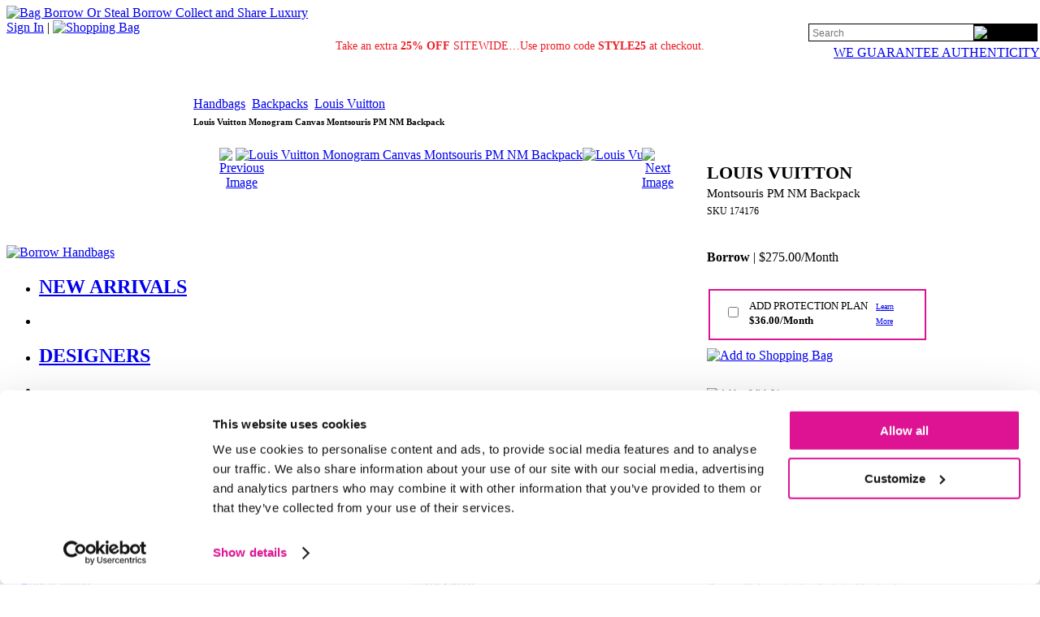

--- FILE ---
content_type: text/html;charset=UTF-8
request_url: https://www.bagborroworsteal.com/handbags/louis-vuitton-monogram-canvas-neo-montsouris-backpack/174176
body_size: 20258
content:











<!DOCTYPE html >
<html lang="en-US"  xmlns:og="http://opengraphprotocol.org/schema/"
      xmlns:fb="http://www.facebook.com/2008/fbml" >
  <head>
    <!-- BBOS-TRUNKWITHNOTESTS:2730:web2 -->

    <title>
      Louis Vuitton Monogram Canvas Montsouris PM NM Backpack
    </title>    
    
    <!-- Begin Google Tag Manager -->
    <script>
      (function(w,d,s,l,i){w[l]=w[l]||[];w[l].push({'gtm.start': new Date().getTime(),event:'gtm.js'});var f=d.getElementsByTagName(s)[0], j=d.createElement(s),dl=l!='dataLayer'?'&l='+l:'';j.async=true;j.src='https://www.googletagmanager.com/gtm.js?id='+i+dl;f.parentNode.insertBefore(j,f);})(window,document,'script','dataLayer','GTM-W7WRQLN');
    </script>
    <!-- End Google Tag Manager -->

    <!-- Begin marketing Tags -->
    <script id="Cookiebot" src="https://consent.cookiebot.com/uc.js"
      data-cbid="8a0abc24-1a97-490e-870b-83127a24b61d"
      data-blockingmode="auto"
      type="text/javascript" async></script>

    <!-- Criteo Loader File -->
    <script type="text/plain"
      data-cookieconsent="marketing"
      src="https://dynamic.criteo.com/js/ld/ld.js"></script>
    <!-- End Marketing Loader Tags -->

    <meta charset="utf-8" />
    <meta name="description" content="Borrow the Louis Vuitton Monogram Canvas Montsouris PM NM Backpack from Bag Borrow or Steal. Bag Borrow or Steal has an extensive collection of Louis Vuitton Handbags and Purses"/>
    <meta name="keywords" content="louis vuitton monogram canvas montsouris pm nm backpack, borrow louis vuitton handbags and purses, designer handbags and purses, louis vuitton, handbags and purses, from bag borrow or steal, bagborroworsteal.com"/>

    <link href="https://fonts.googleapis.com/css?family=Playfair+Display" rel="stylesheet"> 
    <!-- Start Favicons -->   
    <link rel="apple-touch-icon" sizes="180x180" href="/images/apple-touch-icon.png">
    <link rel="icon" type="image/png" sizes="32x32" href="/images/favicon-32x32.png">
    <link rel="icon" type="image/png" sizes="16x16" href="/images/favicon-16x16.png">
    <link rel="manifest" href="/site.webmanifest">
    <link rel="mask-icon" href="/images/safari-pinned-tab.svg" color="#5bbad5">
    <meta name="msapplication-TileColor" content="#da532c">
    <meta name="theme-color" content="#ffffff">
    
    <style type="text/css">
      .sprite {background:url('https://www.bagborroworsteal.com/TNT2730/css/sprites/global_sprites.png');}
    </style>

    <!--[if IE 6]>
      <style type="text/css">
        .sprite {background:url('https://www.bagborroworsteal.com/TNT2730/css/sprites/global_sprites.gif');} 
      </style>
    <![endif]-->

      <link rel="stylesheet" href="https://www.bagborroworsteal.com/TNT2730/css/global.min.css" type="text/css" />
      <script type="text/javascript" src="https://www.bagborroworsteal.com/TNT2730/js_prod/concat_global.min.js"></script>
      
      <link rel="stylesheet" href="https://www.bagborroworsteal.com/TNT2730/css/ig_welcome_mat_bagborrowsteal.css" type="text/css" />
      <script type="text/javascript" src="https://www.bagborroworsteal.com/TNT2730/js_dev/ig_welcome_mat_bagborrowsteal.js"></script>

    
    <!--requestURL:http://www.bagborroworsteal.com:6081/details-->

    <!--[if IE]>
      <style type="text/css">
      @import url(https://www.bagborroworsteal.com/TNT2730/css/ie_only.css);
      </style>     
    <![endif]-->
    <!--[if IE 6]>
      <style type="text/css">
        .mainNavLinks ul ul a, .mainNavLinks ul ul a:visited {padding:5px 26px 5px 10px; }  
      </style>
    <![endif]-->

  
       <script type="text/javascript">
        
        
        $(document).ready(function() {        
           
           //Check to see whether iGlobal welcome mat has been set
           if ($.cookie('igCountry')){
           
            if ($.cookie("igCountry")!="US"){
                        
              $("#borrowBtn").hide();
              $("#sellBtn").hide();            
              $("#navSpacer1").hide();            
              $("#navSpacer2").hide();            
              $("#mainNav-hiw_borrow").hide();            
              $("#mainNav-hiw_sell").hide();            
              //alert('International Address address'); 
            }                    
          
          };
           
           
        }); 

        
        
       </script> 
    
    <meta name="viewport" content="width=1200" />
 
    <link rel="search" type="application/opensearchdescription+xml" title="Bag Borrow or Steal Search" href="https://www.bagborroworsteal.com/TNT2730/bbos.xml">

 
<style type="text/css">
  .playfair{ font-family: 'Playfair Display', serif; }

  .borrow-insurance-price-fieldset {
    border:5px solid #ffffff;
    display:inline;
    margin-top:15px;
    padding-top:8px;
    padding-bottom:8px;
    padding-left:10px;
    padding-right:10px;
  }
</style>


<script type="text/javascript">
   <!-- This is used by the product_details tracking pixels. -->
  var _isOutletSite = false;
  var _productId = "174176";
  var _productType = "Handbag";
  var _brand = "Louis Vuitton";
  var _recommendedItemIds = "87842,95679,103147,218276";
</script>

<script type="text/javascript">
  <!-- BEGIN Google Tag Manager Ecommerce dataLayer -->
  window.dataLayer.push({ ecommerce: null });
  window.dataLayer.push(
  {
    event: "view_item",
    ecommerce: {
      currency: "USD",
      value: 275,
      items: [{
        item_id: "174176",
        item_name: "Louis Vuitton Monogram Canvas Montsouris PM NM Backpack"
      }]
    }
  });
    <!-- END Google Tag Manager Ecommerce dataLayer -->
</script>











 <script type="text/javascript">
   var addToWishListDetailsUrl = "/wishlist/addtowishlistfromdetails";
   var isSignedInUrl = "https://www.bagborroworsteal.com/issignedin";
   var signInUrl = "/signinInput?destination=/details?productId=";
   var wishListUrl = "/wishlist/list";
 </script>


<link rel="canonical" href="/handbags/louis-vuitton-monogram-canvas-montsouris-pm-nm-backpack/174176" />



<script type="text/javascript" src="https://www.bagborroworsteal.com/TNT2730/js_prod/jquery.form.min.js"></script>

    <link  rel="alternate" media="only screen and (max-width: 640px)"  href='https://www.bagborroworsteal.com/mobile/handbags/louis-vuitton-monogram-canvas-montsouris-pm-nm-backpack/174176//0' >

    <meta property="og:type" content="product"/>
        <meta property="og:url" content="https://www.bagborroworsteal.com/handbags/louis-vuitton-monogram-canvas-montsouris-pm-nm-backpack/174176"/>
        <meta property="og:image" content="https://www.bagborroworsteal.com/productimages/Handbag/Louis-Vuitton/Louis-Vuitton-Monogram-Canvas-Montsouris-MM-Backpack_174176_front_large_0.jpg"/>
        <meta property="og:title" content="Louis Vuitton Monogram Canvas Montsouris PM NM Backpack"/>
        <meta property="og:site_name" content="Bag Borrow or Steal" />
        <meta property="og:description" content="This Louis Vuitton Neo Montsouris backpack is made from monogram coated canvas with natural leather trim and gold tone hardware. Details include a rolled top handle, two adjustable shoulder straps, front zip pocket, and magnetic snap and drawstring closure. The interior is fully lined with one open pocket. "/>
      <meta property="fb:app_id" content="120867987934836"/>
      
  
<script defer type="text/javascript" id="sig-api" data-order-session-id="" src="https://cdn-scripts.signifyd.com/api/script-tag.js"></script>
    
  </head>

  <body topmargin="0" marginheight="0">

    <div id="fb-root"></div>
    <script>
      window.fbAsyncInit = function() {
        FB.init({
          appId: '120867987934836',
          status: true,
          cookie: true,
          xfbml: true
        });
      };
      (function() {
        var e = document.createElement('script'); e.async = true;
        e.src = document.location.protocol +
          '//connect.facebook.net/en_US/all.js';
        document.getElementById('fb-root').appendChild(e);
      }());
    </script>
    <style>
    /* this styling for global ibox popups only rest of definitions in Global.css */
 

    /* for popup style B */
    .horizontal {height:22px;background-image:url('https://www.bagborroworsteal.com/images/popups/bg_shadow_x.png');}
    .vertical {width:22px;background-image:url('https://www.bagborroworsteal.com/images/popups/bg_shadow_y.png');}

    /* for popup style C */
     #popupContainerC .horizontal {height:22px;background-image:url('https://www.bagborroworsteal.com/images/popups/bg_shadow_x_rounded.png');}
     #popupContainerC .vertical {width:22px;background-image:url('https://www.bagborroworsteal.com/images/popups/bg_shadow_y_rounded.png');}
     #headerSignupBox{      
        color:#000000;
        background:#fafafa ;  
        font-weight : 200;       
        border:solid #000000 1px;
        margin:3px 0px 4px 17px;
      }
    
    </style>




    <table role="presentation" border="0"  cellspacing="0" cellpadding="0" style="margin: 0px auto 0px auto;">

      <tr>
        <td colspan="2" style="background:#FFFFFF;">            
 
          
<style>
  #topNavSearchDiv #searchBox {
    background:transparent;
    font-size:12px;
    line-height:1;
    border:0;
    border-radius:0;
    -webkit-appearance:none; 
    height:100%;
    width:100%; 
  } 
  
  .authSlogan{font-size:12px; font-weight:200;}
</style>

<div id="logoContainer">
  <a href="/">
    <img src="https://www.bagborroworsteal.com/images/logos/bbos_logo_desktop.webp" style="margin-top:7px;" alt="Bag Borrow Or Steal Borrow Collect and Share Luxury" width="425"/>
  </a>          

  <div id="membershipLinks">
    <span class="membershipLinks">
        <a href="/signinInput" rel="nofollow">Sign In</a>
    </span>
    | <a href="https://www.bagborroworsteal.com/shoppingbag/show"><img src="https://www.bagborroworsteal.com/images/spacer.gif" align="absbottom" class="sprite navCartIcon" alt="Shopping Bag" width="27" height="27" /></a>
    <br/>
    <div id="membershipLinksBottom" style="width:281px;top:29px;right:4px;position:absolute;text-align:right;"> 
<form id="topNavSearchFrm" name="topNavSearchFrm" action="/search/searchAll" method="post">
        <div id="topNavSearchDiv" style="position:relative; width:280px; height:20px; border:1px solid #000000;">
          <div style="float:left; margin-left:2px; width:200px; height:100%;">
<input  name="query"  type="text" maxlength="255" value="" aria-label="Search" id="searchBox" class="" style=""
 placeholder="Search"
/>
          </div>
          <div style="align:left;width:78px;height:100%;background:black;overflow:hidden;">
<input type="image" alt="Search" src="https://www.bagborroworsteal.com/images/icons/buttons/search_small.webp" id="topNavSearchFrm_0" alt="Search" width="77" ariaLabel="Search" height="18"/>
          </div>
        </div>
</form>

    </div>
    <div style="clear:both:height:0px;"></div>
    <div style="top:56px;right:0px;position:absolute;" >
      <a href="https://www.bagborroworsteal.com/authenticguaranteepopup" class="ajaxPopupLink" rel="nofollow" class="authSlogan">WE GUARANTEE AUTHENTICITY</a>
    </div>  
  </div>
</div>
   
<div id="headerContainer">
  <div style="text-align:center;padding:6px 0px 36px 0px;position:relative;z-index:20;font-size:14px;">
    <!-- Top Message<br /> -->
      <span style="color:#ed1c24;font-weight: normal;">Take an extra <b>25% OFF</b> SITEWIDE…Use promo code <b>STYLE25</b> at checkout.</span>
  </div>
</div>  

<div class="clear">&nbsp;</div>
        </td>
       </tr>
       <tr>
        <td width="195"  align="left"   role="navigation"  id="leftNavCol"> 
                  <!--  Start Dynamic nav ++++++++++++++  --> 
        <div class="mainNavButton"><a href="/borrow/new-arrivals" id="borrowBtnLnk" ><img src="https://www.bagborroworsteal.com/images/spacer.gif" height="22" width="180" alt="Borrow Handbags" title="Rent Designer Handbags and Purses" id="borrowBtn" class="sprite mainNavborrow" /></a></div>
<div class="mainNavLinks">
<ul>
<li style=" " id="mainNav-borrow_whats_new">
<h2>
<a href="/borrow/new-arrivals" class="levelOneLink " >
NEW&nbsp;ARRIVALS
</a>
</h2>
</li>
<li class="mainNavSpacer"></li>
<li style=" " id="mainNav-borrow_designers">
<h2>
<a href="/borrow/designerindex" class="levelOneLink " >
DESIGNERS
<!--[if IE 7]><!--></a><!--<![endif]-->
<!--[if lte IE 6]><table role="presentation"><tr><td><![endif]-->
</h2>
<ul style="background:#ffffff;padding:0px;display:none;">
<li class="ieStokeTop" style="margin:0px;" >
<h3><a href="/borrow/designers/louis-vuitton" class="levelTwoLink" >Louis Vuitton</a></h3>
</li>
<li style="margin:0px;" >
<h3><a href="/borrow/designers/gucci" class="levelTwoLink" >Gucci</a></h3>
</li>
<li style="margin:0px;" >
<h3><a href="/borrow/designers/chanel" class="levelTwoLink" >Chanel</a></h3>
</li>
<li style="margin:0px;" >
<h3><a href="/borrow/designers/saint-laurent" class="levelTwoLink" >Saint Laurent</a></h3>
</li>
<li class="ieStokeBot" style="margin:0px;" >
<h3><a href="/borrow/designers/dior" class="levelTwoLink" >Dior</a></h3>
</li>
</ul>
<!--[if lte IE 6]></td></tr></table></a><![endif]-->
</li>
<li class="mainNavSpacer"></li>
<li style=" " id="mainNav-borrow_handbags">
<h2>
<a href="/borrow/handbags" class="levelOneLink " >
HANDBAGS
<!--[if IE 7]><!--></a><!--<![endif]-->
<!--[if lte IE 6]><table role="presentation"><tr><td><![endif]-->
</h2>
<ul style="background:#ffffff;padding:0px;display:none;">
<li class="ieStokeTop" style="margin:0px;" >
<h3><a href="/borrow/handbags/totes" class="levelTwoLink" >Totes</a></h3>
</li>
<li style="margin:0px;" >
<h3><a href="/borrow/handbags/satchels" class="levelTwoLink" >Satchels</a></h3>
</li>
<li style="margin:0px;" >
<h3><a href="/borrow/handbags/shoulder-bags" class="levelTwoLink" >Shoulder Bags</a></h3>
</li>
<li style="margin:0px;" >
<h3><a href="/borrow/handbags/clutches" class="levelTwoLink" >Clutches</a></h3>
</li>
<li class="ieStokeBot" style="margin:0px;" >
<h3><a href="/borrow/handbags/travel" class="levelTwoLink" >Travel</a></h3>
</li>
</ul>
<!--[if lte IE 6]></td></tr></table></a><![endif]-->
</li>
<li class="mainNavSpacer"></li>
<li style=" " id="mainNav-borrow_sale">
<h2>
<a href="/borrow/sale" class="levelOneLink redLink" >
SALE
</a>
</h2>
</li>
<!-- no Borrow Navigation Bar Link 1<br /> -->
<!-- no Borrow Navigation Bar Link 2<br /> -->
<li class="mainNavSpacer lastSpacerPad"></li>
</ul>
</div>
<div class="mainNavButton"><a href="/buy/new-arrivals" id="buyBtnLnk" ><img src="https://www.bagborroworsteal.com/images/spacer.gif" height="22" width="180" alt="Buy Handbags" title="Buy Designer Handbags and Purses" id="buyBtn" class="sprite mainNavbuy" /></a></div>
<div class="mainNavSpacerLarge" id="navSpacer2" ></div>
<div class="mainNavButton"><a href="/sell" id="sellBtnLnk" ><img src="https://www.bagborroworsteal.com/images/spacer.gif" height="22" width="180" alt="Sell Handbags" title="Sell Your Designer Handbags and Purses" id="sellBtn" class="sprite mainNavsell" /></a></div>
<div class="mainNavSpacerLarge"></div>
<div class="mainNavButton"><a href="/howitworks" id="howitworksBtnLnk" ><img src="https://www.bagborroworsteal.com/images/spacer.gif" height="22" width="180" alt="How It Works" title="How Bag Borrow or Steal Works" id="howitworksBtn" class="sprite mainNavhowitworks" /></a></div>      
      
         <!--  Start Promo tiles  -->
         <div style="text-align:left;margin:60px 0px 10px 0px;">
 
         </div>

         
 <script type="text/javascript" >
   
  $(function() {
    $( "#sellBtnLnk" ).click(function() {
      routeMISLInk();
      return false;
    });
  });
   
  function routeMISLInk(){  
    var targetLink = $( "#sellBtnLnk" );
    var testUrlStr="https://www.bagborroworsteal.com/issignedin?#"+Math.random()

       
    $.ajax({
        type:"GET",
        url:testUrlStr,
        dataType: "script",
        success: function(){
            
              if(authenticationLevel=="authenticated"){
                targetLink.attr('href', 'https://www.bagborroworsteal.com/sell/configInfo');
                window.location.href="https://www.bagborroworsteal.com/sell/configInfo";
              
              }else{   
                 targetLink.attr('href', 'https://www.bagborroworsteal.com/sell/landing');
                 window.location.href="https://www.bagborroworsteal.com/sell/landing";
              } 
        }
        
  });
}
  </script>
                 
        </td><td width="985"    role="main"    id="mainContentCol" >
       
      <div id="pageInnerWrapper">
   
   
        <script type="text/javascript">
         // bindSuggestQuery("#searchBox");
          $(document).ready(function(){
          
            $(".popupLinkC").click(function(event){
              //console.log("X "+event.pageX+" Y "+event.pageY);
              $("#popupContainerC").css({top:event.pageY-15, left:event.pageX-15});
            });
          });

          if ($.cookie('avelle_prefs')  && $.cookie('MID')){
            var obj= $.parseJSON($.cookie('avelle_prefs'));
            if (obj.rewardsBal!=undefined){
              $(".rewardsBalance").html("$"+obj.rewardsBal);
              $("#global_rewards_balance").html("$"+obj.rewardsBal);
              var rewardsDate = new Date(obj.rewardsDate * 1000).toDateString();
              $("#avelle_rewards").attr("title","You've got $"+obj.rewardsBal+" in Rewards as of "+rewardsDate);
            }
          }
          


          
          function setCurrentPage(){
            if ($.cookie('avelle_prefs')){
              var obj= $.parseJSON($.cookie('avelle_prefs'));
              obj.signup_return=window.location.href;
              $.cookie('avelle_prefs',JSON.stringify(obj), { expires: 2, path: '/',domain:'bagborroworsteal.com' }); 
            }else{
              var cval;
              cval= '{"signup_return":"' + window.location.href + '"}';
              $.cookie('avelle_prefs',cval, { expires: 2, path: '/',domain:'bagborroworsteal.com' });      
            };                  
          }; 
          
        </script>     
        


 <style type="text/css">

  .insurance-fieldset {
    border:2px solid #dd1393;
    width:240px;
  }

  .insurance-label {
    text-align:left;
    font-size:.8rem;
  }

  .insurance-help-link {
    text-align:left;
    font-size:.6rem;
    text-decoration:underline;
  }

  .insurance-fieldset td {
    padding-top:2px;
    padding-bottom:2px;
    padding-left:4px;
    padding-right:4px;
  }
  
    #pageInnerWrapper{width: 960px;}
  
   
    .sectionWrap {
      margin: 0 0 10px;
    }

   .descToggle{left:0px;top:2px;}

    .wishListDiv{
      margin-left:0px;
    }

   #iboxScreen{
      display:none;
      background:#000000;
      position:absolute;
      height:1400px;
      width:100%;
      z-index:101;
      top:0px;
      left:0px;
      filter:alpha(opacity=20);-moz-opacity:.2;opacity:.2;
      overflow: hidden;
    }

    #mainNav h3{
        display:block;font-size:12px;text-transform: uppercase;font-family: arial, Sans-serif;text-decoration:none;  height:29px;line-height:29px; font-weight:normal;margin:0;text-align:left;
        }

    .dynContHighlight {
        font-weight: bold;
        color: #a00036;
      }

    #platinumBug {
      font-size:16px;
      color:#506688;    
      margin:5px 0 13px 18px;
    }

    h1 {
        font-size:11px;
       }

    .topRow{
      margin:4px 0px 4px 0px;
      padding:6px 0px 6px 0px;
    }

    .callToAction {
      line-height:12px;
    }

   #recommendedWrap {
     margin: 0 0 0 4px;
     padding: 12px 0 0;
   }
   .prodBrand{
     color:#000000;
     font-size:22px;    
     text-transform:uppercase;
     margin:0px;
   }
   .prodTitle{
    color:#000000;
    font-size:15px;
    text-transform:capitalize;
    font-weight:200;
    margin:4px 0px 3px 0px;
   }
   
   #details h3{display:block;}
   
   .prodSku{
     font-size:12px;
     color:#000000;
   }
   .creditCheckReq{
     font-size:11px;
     color:#505050;
   }

   .retailPrice{
     color:#7d7b7b;
     font-size:12px;
     padding:0px 0px 13px 0px;
   }

   .outletSaleFlag{
     color:#B3001B;
     font-size:13px;
     font-weight:900;
   }
   
   .outletSalePrice{
     color:#B3001B;
     font-size:16px;
     display:block;
     margin:6px 0px 5px 0px;
   }

   .outletPrice{
     color:#000000;
     font-size:16px;
     font-weight:500;
     
   }
   
   .outletPrice strike{
     font-weight:200;
     
   }
   
   .outletMSRPPrice{
     color:#757575;
     font-size:14px;
     
   }
   
   .affirmPromo{   
    font-size:14px; margin:16px 0px 1px 0px; color:#000000; 
   }
   
   .affirmPromo a{   
      text-decoration:none;font-weight:200;
   }
   .affirmPromo .spanLink{   
      text-decoration:underline;
   }   

   
   #socialMediaDiv{
    margin-top:20px;
    padding:10px 0px 12px 0px;
    text-align:center;

    }

    #obsBreak{
      border-top:1px solid #e7e7e7;
      background:#FFFFFF;
    }



  #tabbedLinks a{
    color:#272727;
    font-weight:normal;
  }

  #tabContainer {
     height:25px;
   }

   .contentSlider{
     overflow:hidden;width:588px;
   }

   img{
     border:0px;
   }

    div.dotPipe{background:none;padding:0px}
    .borrowTerms {font-size:16px;padding:20px 0px 25px 0px;}
    .outletRemainder{font-size:12px;color:#838383;} 
    .termsRadio .promoFont {color:#567aa0;}  
    .promotionUnavailable{color:#B3001B;  font-size:12px;   }
    .expeditedUnavailable{ display:block; font-size:12px;   }
    #brandDisclaimerDetail{ font-size:10px; width:268px;margin: 22px 0px 10px 2px;  }
  </style>



  <div id="breadcrumbs">

      

 
      <a href="/Handbags" >Handbags</a>
      <img src="https://www.bagborroworsteal.com/images/icons/solid_pipe.gif" alt=""/>                 
      <a href="/search&#63;query=Backpacks&siteTheme=rental">Backpacks</a>  
      
      <img src="https://www.bagborroworsteal.com/images/icons/solid_pipe.gif" alt=""/>
        <a href="/designers/Louis-Vuitton">Louis Vuitton</a>
      <img src="https://www.bagborroworsteal.com/images/icons/solid_pipe.gif" alt=""/>
    <h1><strong>Louis Vuitton Monogram Canvas Montsouris PM NM Backpack</strong></h1>
  </div>


    <div class="sectionWrap">


        <table id="details" cellpadding="0" cellspacing="0" border="0"  role="presentation" itemscope itemtype="https://schema.org/Product" >          
          <tr>
            <td width="622" valign="top" align="center">
              <img src="/images/spacer.gif" width="622" height="1"   alt="" />              
              <br>

  <div id="imageCol" style="width:550px;position:relative;;text-align:center;">
      
      <div style="float:left;width:20px;"><a href="javascript:void(0);" onClick="imageSlide('prev');"  id="preBtn" > <img src="https://www.bagborroworsteal.com/images/navigation/details/prev_arrow.gif" alt="Previous Image" border="0" /></a></div>
      <div style="width:500px;height:500px;position:relative;overflow:hidden;padding:0px;text-align:left;float:left;">        
      
         <div class="slide-container">
          <ul class="slides">
              <li><a href="javascript:void(0);" onClick="imageSlide('next');">
<img loading="eager" src="https://www.bagborroworsteal.com/productimages/Handbag/Louis-Vuitton/Louis-Vuitton-Monogram-Canvas-Montsouris-MM-Backpack_174176_front_large_0.jpg" itemprop="image" alt="Louis Vuitton Monogram Canvas Montsouris PM NM Backpack" width="500" height="500" />
</a></li>
              <li><a href="javascript:void(0);" onClick="imageSlide('next');">
<img loading="lazy" src="https://www.bagborroworsteal.com/productimages/Handbag/Louis-Vuitton/Louis-Vuitton-Monogram-Canvas-Montsouris-MM-Backpack_174176_right_angle_large_0.jpg" itemprop="image" alt="Louis Vuitton Monogram Canvas Montsouris PM NM Backpack" width="500" height="500" />
</a></li>
              <li><a href="javascript:void(0);" onClick="imageSlide('next');">
<img loading="lazy" src="https://www.bagborroworsteal.com/productimages/Handbag/Louis-Vuitton/Louis-Vuitton-Monogram-Canvas-Montsouris-MM-Backpack_174176_interior_1_large_0.jpg" itemprop="image" alt="Louis Vuitton Monogram Canvas Montsouris PM NM Backpack" width="500" height="500" />
</a></li>
              <li><a href="javascript:void(0);" onClick="imageSlide('next');">
<img loading="lazy" src="https://www.bagborroworsteal.com/productimages/Handbag/Louis-Vuitton/Louis-Vuitton-Monogram-Canvas-Montsouris-MM-Backpack_174176_on_body_large_0.jpg" itemprop="image" alt="Louis Vuitton Monogram Canvas Montsouris PM NM Backpack" width="500" height="500" />
</a></li>
          </ul>
         </div>
      </div>
 
      <div style="float:left;width:20px;"> <a href="javascript:void(0);" onClick="imageSlide('next');" id="nextBtn"> <img src="https://www.bagborroworsteal.com/images/navigation/details/next_arrow.gif" alt="Next Image" border="0" /></a></div>
      <div style="clear:both;"> </div>
  </div>
 
    <script type="text/javascript">
        var imgIndex=0;
        if (4==1){$("#nextBtn").hide();$("#preBtn").hide();};
   
      function imageSlide(direx) {
        
        var collectionSize=4;
        //console.log("current index" + imgIndex + "-of-" + collectionSize);
        
        if (direx=="next"){
          if (imgIndex==collectionSize-1){
            imgIndex=0;
          }else{
            imgIndex=imgIndex+1;
          };  
        }else{
          if (imgIndex==0){
            imgIndex=collectionSize-1;
          }else{
            imgIndex=imgIndex-1;
          };            
        };
     
        var imgOffset='-'+imgIndex*500+'px';
       // console.log("collectionSize:"+collectionSize+"--imgIndex:"+imgIndex+"--imgOffset:"+imgOffset);
        
        $(".slide-container").css('left',imgOffset)   ;
      }
      
  </script>  
  
    <style type="text/css">
      .slide-container{position:relative;height:500px;width:2000px;}
      .flexslider{position: relative;position: relative;}     
      .slides { list-style-type:none;   clear:both;margin:0px;padding:0px;}
      .slides li { float:left;}
      .slides li img{ height:500px;width:500px;}
    </style>    
  
     

     <div id="socialMediaDiv">
      
       
        <img src="https://www.bagborroworsteal.com/images/spacer.gif" width="93" height="25" class="sprite socialMediaBlockSmall" alt="Be Social" border="0"   usemap="#socialmap">
       
     </div>

    <style type="text/css">
      .addthis_toolbox .addthis_button_pinterest_pinit {margin-right: 0px;}
    </style>
      
      
       
        <map id="socialmap" name="socialmap">
          <area shape="rect" coords="0,15,20,41" href="http://api.addthis.com/oexchange/0.8/forward/facebook/offer?url=https://www.bagborroworsteal.com/handbags/louis-vuitton-monogram-canvas-montsouris-pm-nm-backpack/174176" target="blank" alt="Facebook" rel="nofollow" rel="nofollow" >
          <area shape="rect" coords="25,15,44,41" href="http://api.addthis.com/oexchange/0.8/forward/pinterest/offer?url=https://www.bagborroworsteal.com/handbags/louis-vuitton-monogram-canvas-montsouris-pm-nm-backpack/174176" alt="Pinterest" target="blank" rel="nofollow" >
          <area shape="rect" coords="47,15,68,41" href="http://api.addthis.com/oexchange/0.8/forward/twitter/offer?url=https://www.bagborroworsteal.com/handbags/louis-vuitton-monogram-canvas-montsouris-pm-nm-backpack/174176" alt="Twitter" target="blank" rel="nofollow" >
          <area shape="rect" coords="71,15,93,41" href="http://api.addthis.com/oexchange/0.8/forward/email/offer?url=https://www.bagborroworsteal.com/handbags/louis-vuitton-monogram-canvas-montsouris-pm-nm-backpack/174176" alt="Email" target="blank" rel="nofollow" >
        </map> 
      
    
                <div id="recommendedItemSliderRental"></div>
                        
              
            </td>
            <td valign="top" width="350"><img src="/images/spacer.gif" width="350"  height="1"  alt="" /><br>
              <div style="padding:18px;" >
    

  <h2 class="prodBrand" itemprop="brand">Louis Vuitton</h2>
  <h3 class="prodTitle" itemprop="name">Montsouris PM NM Backpack</h3>

  <span class="prodSku" itemprop="sku"  content="174176" >SKU 174176</span><br>
        
                  
    <div style="clear:both;padding:0px 0px 0px 0px;">
      <div style="padding:20px 0px 5px 0px;">

        <div class="borrowTerms" itemprop="offers" itemscope itemtype="https://schema.org/Offer">
          <meta itemprop="priceCurrency" content="USD">

            <div style="">
              <b>Borrow</b> | <span itemprop="price"  content="275">$275.00</span>/Month
            </div>
              
            <link itemprop="availability" href="https://schema.org/InStock" />
        </div>
         
      </div>
    </div>
    
                  

<script type="text/javascript">

   function showInsuranceDetails174176() {
    var x = ($(window).width() / 2 ) - ($("#insuranceDetails174176").width()/2);
    var y = ($(window).height() - $("#insuranceDetails174176").height())/2;

    if (y < 0) { y=0 };
    var documentHeight = $(document).height();
    $("#insuranceDetails174176").css("top", y + "px");
    $("#insuranceDetails174176").css("display","block");
    $(".iboxScreen").css("height",documentHeight).show();
  };

  function hideInsuranceDetails174176() {
    var documentHeight = $(document).height();
    $("#insuranceDetails174176").css("display","none");
    $(".iboxScreen").css("height",documentHeight).hide();
  };

  function addInsurance174176() {
      $("#insurance174176").prop("checked", true);
      hideInsuranceDetails174176();
  };

  function declineInsurance174176() {
      $("#insurance174176").prop("checked", false);
      hideInsuranceDetails174176();
  };

</script>

<div id="insuranceDetails174176" style="display:none; position:fixed; border:0px solid #000000; background-color:#dd1393; z-index:120; top:10% !important; left:0 !important;right:0 !important; margin: 0 auto; padding:0px; height:490px; width:540px; boxsizing:content-box; color:#ffffff; text-align:center;">

  <div style="margin-top:5px; margin-right:10px; text-align:right;">
    <a href="javascript:void(0);" style="font-size:30px; font-weight:lighter; color:#ffffff; text-decoration:none;" onClick="hideInsuranceDetails174176();">&times;</a>
  </div>

  <div class="playfair" style="font-size:72px; font-weight:500;">Get Protected</div>

  <div style="margin-left:95px; font-size:24px; width:65%;">for accidental damage beyond normal wear and tear</div>

  <div style="margin-top:15px; font-size:24px;"><a style="text-decoration:underline; color:#ffffff;" href="/faq#howborrowinsuranceworks">FAQs</a></div>

  <fieldset class="borrow-insurance-price-fieldset">
    <span style="font-size:42px; font-weight:500;">$36.00/Month</span><br/>
    <span style="font-size:30px;">Protection Plan</span>
  </fieldset>

  <div style="margin-top:25px;"><a href="#close" onclick="return addInsurance174176();"><img src="https://www.bagborroworsteal.com/images/icons/buttons/add_insurance.gif" alt="Add Protection Plan" height="32" /></a></div>

  <div style="margin-top:10px; font-size:16px;"><a style="text-decoration:underline; color:#ffffff;" href="#close" onclick="return declineInsurance174176();">I don't want added protection</a></div>

</div>

       
<form id="productDetailsForm" name="productDetailsForm" action="/shoppingbag/addRental" method="post">
<input type="hidden" name="ssid" value="&lt;#if ssidStr?exists &gt;&lt;/#if&gt;" id="productDetailsForm_ssid"/><input type="hidden" name="nodeId" value="&lt;#if nodeStr?exists &gt;&lt;/#if&gt;" id="productDetailsForm_nodeId"/><input type="hidden" name="productId" value="174176" id="productDetailsForm_productId"/>
      <fieldset class="insurance-fieldset">
        <table>
          <tr>
            <td><input type="checkbox" name="insurance" value="true" id="insurance174176" class=""

/>
</td>
            <td>
              <label for="insurance174176" class="insurance-label">
              ADD PROTECTION PLAN<br/><b>$36.00/Month</b>
              </label>
            </td>
            <td><a href="javascript:void(0);" class="insurance-help-link" onClick="showInsuranceDetails174176();">Learn<br/>More</a></td>
          </tr>
        </table>
      </fieldset>
</form>

 
    <div style="margin:10px 0px 0px 0px;">
          <a href="javascript:void(0);" onClick="addToCart(); return false;">
            <img src="https://www.bagborroworsteal.com/images/spacer.gif" width="225px" height="31px" class="sprite detailsAddToCartButton" alt="Add to Shopping Bag" border="0">
          </a>
    </div>

  <div style="margin:10px 0px 0px 0px;">
      <div id="wishListDiv_174176" class="wishListDiv">
        <h2><a href="https://www.bagborroworsteal.com/join/wishlist?productId=174176&ssid=" style="color:#48668c;font-size:11px;text-decoration:underline;">
          <img src="https://www.bagborroworsteal.com/images/spacer.gif" width="225" height="31" class="sprite detailsWishlistButton" alt="Add to Wish List" border="0">
        </a></h2>
      </div>
  </div>
            
                  
                  <span  class="freeShip"><b>FREE</b> Shipping Everyday</span>
             

   <div id="infoContainer" >
   

    
   
      <div id="sizeDiv">
        <div class="title" id="szc"><h3><a href="javascript:void(0);" onClick="detailBlinds('szo'); return false;">&nbsp;&nbsp;Size & Fit<img src="https://www.bagborroworsteal.com/images/spacer.gif" width="14" height="14" class="sprite arrowBlackRight" alt="Arrow" border="0"></a></h3></div>
        <div class="content" id="szo"  style="display:none;">
          <div class="contentTitle"><a href="javascript:void(0);" onClick="detailBlinds('szc'); return false;"  style="font-weight:800;display:inline;">&nbsp;&nbsp;Size & Fit</a>  | <a href="/bagsizepopup?productCategory=Backpacks&prodType=Handbag" class="ajaxPopupLink"  style="display:inline;font-size:12px;text-decoration:underline;" >Size Chart</a> <a href="javascript:void(0);" onClick="detailBlinds('szc'); return false;"   style="display:inline;"><img src="https://www.bagborroworsteal.com/images/spacer.gif" width="14" height="14" class="sprite arrowBlackDown" alt="Arrow Down" border="0"></a> </div>
          <div class="contentHolder" >
            <div class='dotPipe'>Width (at base): 9"</div><div class='dotPipe'>Height: 10.5"</div><div class='dotPipe'>Depth: 6"</div><div class='dotPipe'>Handle Drop: 3"</div><div class='dotPipe'>Shoulder Strap Drop: 14", Adjustable</div>  
          </div>
        </div>
      </div>
    
       
    <div id="detailsDiv">
      <div class="title" id="pdc"><h3><a href="javascript:void(0);" onClick="detailBlinds('pdo'); return false;" >&nbsp;&nbsp;Product Details  <img src="https://www.bagborroworsteal.com/images/spacer.gif" width="14" height="14" class="sprite arrowBlackRight" alt="Arrow" border="0"></a></h3></div>
      <div class="content" id="pdo" style="display:none;">
        <div class="contentTitle"><a href="javascript:void(0);" onClick="detailBlinds('pdc'); return false;" style="font-weight:800;">&nbsp;&nbsp;Product Details <img src="https://www.bagborroworsteal.com/images/spacer.gif" width="14" height="14" class="sprite arrowBlackDown" alt="Arrow Down" border="0"></a> </div>
        <div class="contentHolder" itemprop="description">
         This Louis Vuitton Neo Montsouris backpack is made from monogram coated canvas with natural leather trim and gold tone hardware. Details include a rolled top handle, two adjustable shoulder straps, front zip pocket, and magnetic snap and drawstring closure. The interior is fully lined with one open pocket.   <br><br>
         <div class='dotPipe'>Type of Material: Coated Canvas, Leather</div><div class='dotPipe'>Color: Brown</div><div class='dotPipe'>Lining: Brown Fine Textile</div><div class='dotPipe'>Pockets: One Exterior, One Interior</div><div class='dotPipe'>Hardware: Gold Tone</div><div class='dotPipe'>Closure: Drawstring, Magnetic Snap</div><br><br>  
         <span class="creditCheckReq">Credit check required</span><br> <br><br>
         </div>
      </div>
    
    </div>
   </div>
      
 

    <style type="text/css">
      #infoContainer{border-bottom:1px #d4d4d4 solid;margin-top:20px;position:relative;}
      #conditionDiv{border-top:1px #d4d4d4 solid;}
      #detailsDiv{border-top:1px #d4d4d4 solid;}
      .title,.contentTitle{font-size:15px;line-height:38px;height:45px;padding-top:0px;position:relative;}
      .title img,.contentTitle img{position:absolute;right:5px;top:14px;}
      .title a,.contentTitle a {text-decoration:none;color:#000000;font-weight:200;display:block}
      .title h3 {font-size:15px;line-height:38px;}
      #sizeDiv{border:#d4d4d4 solid;border-width:1px 0px 0px 0px;}
      .strokeDiv{background:#d4d4d4;height:1px;font-size:1px;line-height:1px;}
      .contentHolder{margin-left:20px;padding:0px 0px 10px 0px;}
      .freeShip{font-size:14px;display:block;margin:30px 0px 0px 0px;}
    </style>    
      
    <script type="text/javascript">
      function detailBlinds(sect) {
     
          $('.title').show();
          $('.content').hide();
  
          $("#"+sect).show();
          if (sect=="cno"  ) {
            $("#cnc").hide();

          } else if (sect=="szo" ) { 
            $("#szc").hide();
            
          }else if (sect=="pdo"  ) {
            $("#pdc").hide();
     
          };
      }
    </script>      
      


               <div id="brandDisclaimerDetail">Bag Borrow or Steal is not affiliated with Louis Vuitton&#174;. Bag
                Borrow or Steal guarantees the authenticity of this item.
                Louis Vuitton is a registered trademark of Louis Vuitton. </div>
            </div>
           </td>

         </tr>

      </table>

    </div>         


    <table id="popupContainerC" class="popupContainer" cellpadding="0" cellspacing="0" style="position:absolute;z-index:130;display:none;inherit:none;"     role="presentation" >
      <tr>
        <td class="horizontal topLeft"></td>
        <td class="horizontal borderTop"></td>
        <td class="horizontal topRight"></td>
      </tr>

      <tr>
        <td class="vertical borderLeft"></td>
        <td style="text-align:left;background-color:#FFFFFF;">
          <div id="popupContentC" class="popupContent" >

          </div>
          
          <div style="text-align:right;float:left;">
            <a href="#" onClick='closePopup();return false;'>
              <img src="https://www.bagborroworsteal.com/images/themes/shared/icons/close_popup_white.gif" alt="close popup" />
            </a>
          </div>
        </td>
        <td class="vertical borderRight"></td>
      </tr>

      <tr>
        <td class="horizontal bottomLeft"></td>
        <td class="horizontal borderBottom"></td>
        <td class="horizontal bottomRight"></td>
      </tr>
    </table>

  
  <div id="equityPopup" class="localPopup">
    <div   style="text-align:right;padding:0px 0px 10px 0px;">
      <img  src="https://www.bagborroworsteal.com/images/spacer.gif"  class="sprite closePopup"  class="closePopup"  alt="Close Popup" />
    </div>

          <!-- ERROR: No eq rate prop found -->

      <!-- ERROR: No premium rate prop found -->

		<div style="padding:10px 40px 30px 40px;font-size:12px;text-align: left;">
      <p style="font-weight: bold; font-size: 14px; color: #006b8a;">RENTING PAYS!</p>
      <p>We'll deduct 0% of your total rental fees from the $3100 purchase price of this item*. So go ahead and fall in love with it!</p>
      <p>To see how much equity you've earned, along with the current purchase price, simply visit the "Enjoying Now" section of MY ACCOUNT.</p>
      <p style="font-size: 9px">*Maximum equity discount is 90% of purchase price.</p>
		</div>
    <div style="text-align:right;padding:0px 0px 10px 0px;" class="closePopup">
    </div>
  </div>
    
<script type="text/javascript">
      
    function addToCart() {

          borrowTracking();

        $("#productDetailsForm").submit();

    };
     
    function borrowTracking() {
      <!-- BEGIN Google Tag Manager Ecommerce dataLayer -->
      window.dataLayer.push({ ecommerce: null });
      window.dataLayer.push(
      {
        event: "add_to_cart",
        ecommerce: {
          currency: "USD",
          value: 275,
          items: [{
            item_id: "174176",
            item_name: "Louis Vuitton Monogram Canvas Montsouris PM NM Backpack"
          }]
        }
      });
      <!-- END Google Tag Manager Ecommerce dataLayer -->
    };
      
    function buyTracking() {
      <!-- BEGIN Google Tag Manager Ecommerce dataLayer -->
      window.dataLayer.push({ ecommerce: null });
      window.dataLayer.push(
      {
        event: "add_to_cart",
        ecommerce: {
          currency: "USD",
          value: 0,
          items: [{
            item_id: "174176",
            item_name: "Louis Vuitton Monogram Canvas Montsouris PM NM Backpack"
          }]
        }
      });
      <!-- END Google Tag Manager Ecommerce dataLayer -->
    };
     
      
      //Load Recommended Items Slider
        $(document).ready(function(){
          var randomnumber=Math.floor(Math.random()*1000)
          //  $("#recommendedItemSliderRental").load("/recommended?productId=174176&xx="+ randomnumber);  
        });                
                     

    function contactPop() {
      $('#contactUsDiv').remove();
      contactDivSrc = $('#contactUsDivSrc');
      contactDivSrc.clone(true).attr('id','contactUsDiv').insertAfter(contactDivSrc).find('#contactForm').attr('id','contactFormClone');
      init_ajax_form('#contentContact','/contactUsDetail!contactUsCommit','#contactFormClone');
      init_ajax_form('#contactUsDiv','/contactUsDetail!contactUsCommit','#contactFormClone');
      showLocalPopup('#contactUsDiv');
    }

  function checkCredentials(notificationContainer) {

    $(notificationContainer).html('<img src="https://www.bagborroworsteal.com/images/icons/ajax-loader.gif" width="16" hspace="42" height="16" />').show();
   
    var div = $(notificationContainer);

    $.ajax({
      type:"POST",
      url:"https://www.bagborroworsteal.com/issignedin?#"+Math.random(),
      dataType: "script",
      success: function() {
        if (authenticationLevel == "authenticated") {
          $.ajax({
            url: addToWishListDetailsUrl,
            type: "POST",
            data: 'productId='+"174176",
            dataType: "script",
            success: function(result) {
              if (wishListItemExists == "true") {
                $(notificationContainer).html('We know you like this one! It\'s already in your Wish List.<br><a href="/wishlist/list">View Wish List</a>').show();
              }
              else {
                $(notificationContainer).html('Item has been added to your Wish List.<br><a href="/wishlist/list">View Wish List</a>').show();

                <!-- BEGIN Google Tag Manager Ecommerce dataLayer -->
                window.dataLayer.push({ ecommerce: null });
                window.dataLayer.push({
                  event: "add_to_wishlist",
                  ecommerce: {
                    currency: "USD",
                    value: 275,
                    items: [{
                      item_id: "174176",
                      item_name: "Louis Vuitton Monogram Canvas Montsouris PM NM Backpack"
                    }]
                  }
                });
                <!-- END Google Tag Manager Ecommerce dataLayer -->
              }
            }
          });
        }
        else {
          var signInUrl = "/signinInput?destination=/details?productId=174176&addToWishList=174176";
          $(notificationContainer).html("You are not currently signed in.  Please <a href="+signInUrl+">sign in</a> to use this feature.").show();
          return false;
        }
      }
    });
  }


     function showLocalPopup(divId){
       var x = ($(window).width() ) - 450;
       var y = ($(window).height() / 2) - ($("#popupDiv").height() / 2);
       var object = this;
       this.popupDiv = document.getElementById('popupDiv');
       //alert(x/2);
       scrollToTop();
     //  object.popupDiv.style.top = 140 + "px";
       object.popupDiv.style.left = (x/2) + 'px';
       $("#popupDiv").show();
       $("#popupDiv > *").css("display", "none");
       $(".close").show();
       $(divId).show();
       $("#iboxScreen").show();
     };




     $(document).ready(function(){
       var origAction = $("#sizesForm").attr("action");
       $("#sizesForm select").change(function(){
         var str = "";
         $("#sizesForm select option:selected").each(function(){
           str = $(this).val();
         });
         // append the option's text to the form action (borrowUrl)
          $("#sizesForm").attr({action: origAction+'&size='+str});
       });
     });

       $("#breadcrumbs > a").each(function() { this.href = this.href + location.hash; } );

       $(document).ready(function(){
        
        //scrollContent('#productDescription','#productDescriptionContainer','16','1.2','1','descToggle');
        init_ajax_form('#contactUsDiv','/contactUsDetail!contactUsCommit','#contactForm');

        $.cookie('destination','/details?productId=174176&ssid=&nodeId=', {  path: '/',domain:'bagborroworsteal.com' });  
      });



       function init_ajax_form(targetStr,urlStr,frmStr){
          var options = {
            target:targetStr,
            url:urlStr,
            success:function() {
              init_ajax_form(targetStr,urlStr,frmStr);
            }
          };
          $(frmStr).ajaxForm(options);
        }

     
      if (location.protocol != 'https:'){
        window.location = "https://" + window.location.hostname + window.location.pathname + window.location.search;
      };
     
</script>

 <script type="text/javascript">

     // START AFFIRM.JS EMBED CODE
                  var _affirm_config = {
          public_api_key: "QDPDTI9PAZMEYL5Q", /* Use the PUBLIC PRODUCTION API KEY */
          script: "https://cdn1.affirm.com/js/v2/affirm.js"  };   
        (function(l,g,m,e,a,f,b){var d,c=l[m]||{},h=document.createElement(f),n=document.getElementsByTagName(f)[0],k=function(a,b,c){return function(){a[b]._.push([c,arguments])}};c[e]=k(c,e,"set");d=c[e];c[a]={};c[a]._=[];d._=[];c[a][b]=k(c,a,b);a=0;for(b="set add save post open empty reset on off trigger ready setProduct".split(" ");a<b.length;a++)d[b[a]]=k(c,e,b[a]);a=0;for(b=["get","token","url","items"];a<b.length;a++)d[b[a]]=function(){};h.async=!0;h.src=g[f];n.parentNode.insertBefore(h,n);delete g[f];d(g);l[m]=c})(window,_affirm_config,"affirm","checkout","ui","script","ready");
      // END AFFIRM.JS EMBED CODE

      // START MONTHLY PAYMENT MESSAGING EMBED CODE
        affirm.ui.ready( function() { updateAffirmAsLowAs(00) } );

        var logo = '<img src="/images/cart/affirm_black_blue.gif" alt="Affirm logo" style="height:1.5em; margin:0px .1rem 0px 0px;" >';

        var a = document.getElementsByClassName("affirmPromoLink");

        function updateAffirmAsLowAs( amount ){
          // Only display as low as for items over $50 and less than $17500
          if ( ( amount == null ) || ( amount > 1750000 ) || (amount < 5000) ) { return; }
          
          // Define payment estimate options
          var options = {
            apr: "0.10", // percentage assumed APR for loan
            months: 12, // can be 3, 6, or 12
            amount: amount // USD cents
          }

          function handleEstimateResponse (payment_estimate) {
            var dollars = payment_estimate.payment_string;

            // Define the text surrounding the monthly payment price
            var content = "Starting at $" + dollars + "/mo with " + logo + ". <span class='spanLink'>Learn more</span>";
            
            for (var i = a.length - 1; i >= 0; i--) {
              var _estimate = a[i];  
              _estimate.innerHTML = content;
              _estimate.onclick = payment_estimate.open_modal;
              _estimate.style.visibility = "visible";
            };
          }
        affirm.ui.payments.get_estimate(options, handleEstimateResponse);
        }
      // END MONTHLY PAYMENT MESSAGING EMBED CODE
           
           

   </script>



  <!--  This puts the footer into a TR below left nav column -->
  </td><tr>
  <tr><td></td><td>
  <!--   Start email popup Logic -->      

<script src='https://www.google.com/recaptcha/api.js'></script>
<script type="text/javascript" src="https://www.bagborroworsteal.com/TNT2730/js_prod/phone.min.js"></script>

<script type="text/javascript">
  (function(d){if(typeof _ltk=="undefined"){if(document.addEventListener)document.addEventListener("ltkAsyncListener",function(){_ltk_util.ready(d)});else  {e=document.documentElement;e.ltkAsyncProperty=0;e.attachEvent("onpropertychange",function(e){if(e.propertyName=="ltkAsyncProperty"){_ltk_util.ready(d)}})}}else{_ltk_util.ready(d)}})(function(){
    _ltk.SCA.CaptureEmail('emailAjax');
  });
</script>

<script type="text/javascript">
  var chatTimerCntr=0;        
  //Check to see whether popup has been closed during session
  if ($.cookie('emailPop')) {
    //alert('there is a cookie');
  } else { 
    $.timer(1000, function (timer) {
      chatTimerCntr = chatTimerCntr + 1;
      if (chatTimerCntr == 5) {
        displayEmailPopup();
        timer.stop();
      };
      //console.log(chatTimerCntr);
    });
  };
   
  function setEmailPopupCookie() {     
     $.cookie('emailPop', '35', {expires: 30, path: '/',domain:'bagborroworsteal.com'});
  };   
       
  function displayEmailPopup() {          
    var x = ($(window).width() / 2 ) - ($("#emailSubPop").width()/2);
    var y = ($(window).height() - $("#emailSubPop").height())/2; 
    if (y < 0){y=0};      
    var documentHeight = $(document).height();
    $("#emailSubPop").css("top", y + "px");
    $("#emailSubPop").css("display","block");
    $(".iboxScreen").css("height",documentHeight).show();
  }  
</script>

<script type = "text/javascript">
  function submitEmailForm() {
    var valid = validateEmailForm();

    if (valid) {
      grecaptcha.execute();
    }

    return false;
  }

  function validateEmailForm() {
    var validEmail = validateEmail($("#emailAjax").val());
    var validPhone = validatePhone($("#phone").val());

    return validEmail && validPhone;
  }

  function validateEmail(email) {
    $("#emailError").html("");
    $("#emailError").css("display","none");

    const emailRegex = /^[^\s@]+@[^\s@]+\.[^\s@]+$/;
    var valid = emailRegex.test(email);

    if (!valid) {
      $("#emailError").html("Please enter a valid email address");
      $("#emailError").css("display","block");
    }

    return valid;
  }

  function validatePhone(phone) {
    $("#phoneError").val("");
    $("#phoneError").css("display","none");

    const phoneRegex = /^\d{10}$/;
    var valid = true;

    if (phone.length > 0) {
      valid = phoneRegex.test(phone);

      if (!valid) {
        $("#phoneError").html("Please enter a valid mobile phone number");
        $("#phoneError").css("display","block");
      }
    }

    return valid;
  }

  function getError() {
    const array = JSON.parse(jsonString);
  }

  var isTokenValid = false;

  function checkRecaptchaValid(token) {
    console.log("*** checkRecaptchaValid isRecaptchaValid= token.length = " + token.length);

    if (token.length < 100) {
      isTokenValid = false;
    }
    else if (token.length > 99) {
      isTokenValid = true;

      // Set the response token on the form for validation on the backend.
      $('#recaptchaToken').val(token);

      submitEmailAjax();
    }
  }

  function submitEmailAjax() {
    console.log("submitEmailAjax: isTokenValid = " + isTokenValid);

    if (isTokenValid) {
      var form = $("#emailForm")[0];
      var formData = new FormData(form);

      $.ajax({
        type: "POST",
        url: "/join/signUpForEmailsAJAX",
        enctype: "multipart/form-data",
        data: formData,
        processData: false,
        contentType: false,
        cache: false,
        timeout: 600000,
        xhr: function() {
        var myXhr = $.ajaxSettings.xhr();
        if (myXhr.upload) {
          myXhr.upload.addEventListener('progress', function(evt) {
          }, false);
        }
        return myXhr;
      },
      success: function(data) {
        console.log("data: " + data);
        $("#errorMsg").css('display','none');
        $("#emailError").css('display','none');
        $("#phoneError").css('display','none');
        $("#successMsg").css('display','none');

        if (data == "Success") {
          $("#emailFormDiv").css('display','none');
          $("#successMsg").css('display','block');

          window.dataLayer.push({
            event: "sign_up"
          });
        }
        else {
          const errors = JSON.parse(data);
          if (errors.email !== undefined) {
            $("#emailError").html(errors.email);
            $("#emailError").css('display','block');
          }
          if (errors.mobilePhone !== undefined) {
            $("#phoneError").html(errors.mobilePhone);
            $("#phoneError").css('display','block');
          }
        }
      },
      error: function(err) {
        console.log("ERROR: ", err);
        $("#phoneError").css('display','none');
        $("#successMsg").css('display','none');
        $("#errorMsg").html("We're sorry. An error occured while adding your email address to our list.");
        $("#errorMsg").css('display','block');
      }
      });
    }
    else {
      console.log("Invalid reCAPTCHA token");
    }
  }
</script>

<style type="text/css">
  #emailForm .textfield{-webkit-appearance:none;border:solid 1px #d7d7d7;width:400px;margin:0px auto;background-color:#ffffff;}
  #emailForm .fielderror{-webkit-appearance:none;width:400px;margin-top:5px;margin-left:100px;text-align:left;background-color:#ffffff;font-size:12px;}
  .inputLarge{height:30px;border:none;width:100%;padding:5px 8px 7px 8px;width:384px;font-size:16px!important;color:#808080 !important;}
</style> 

<div id="emailSubPop" style="display:none;height:520px;width:600px;position:fixed;border:0px solid #000000;background-color:#ffffff;z-index:9999; top:10% !important; left:0 !important;right:0 !important; margin: 0 auto; padding:0px;boxsizing:content-box;box-shadow: 0px 0px 22px #222;">
  <div style="max-height:45px;">
    <div style="float:right;width:5%;height:45px;margin:10px 10px 0px 0px">
      <a href="javascript: void(0);" style="text-decoration:none;"" onclick="$('#emailSubPop').css('display','none');$('.iboxScreen').css('display','none');setEmailPopupCookie();return false;" style="display:block;height:100%;" aria-label="Close popup">
        <img src="https://www.bagborroworsteal.com/images/icons/close_x.webp" style="width=25px;height=25px;" alt="Close Join Popup" ariaLabel="Close Join Popup" border="0">
      <a/>
    </div>
    <div style="clear:both;height:0px;"></div>
  </div>
  <div id="emailFormDiv" style="height:400px;margin:0 auto;text-align:center;">
    <div style="font-size:55px;font-weight:200;font-family:playfair;color:#000000;">JOIN & RECEIVE</div>
    <div style="clear:both;height:0px;"></div>
    <div style="font-size:55px;font-weight:200;font-family:Arial,sans-serif;color:#dd1393;margin-top:2px;">20% OFF</div>
    <div style="clear:both;height:0px;"></div>
    <div style="font-size:30px;font-weight:200;font-family:Arial, sans-serif;color:#000000;margin-top:2px;">YOUR NEXT ORDER</div>
    <span id="errorMsg" style="font-size:16px;display:block;margin:10px auto 5px auto;" class=""></span>
<form id="emailForm" name="emailForm" action="/" method="post" style="">
<input type="hidden" name="recaptchaToken" value="" id="recaptchaToken"/><input type="hidden" name="mobilePhone" value="" id="phone"/>      <div style="font-size:16px;font-weight:200;font-family:Arial,sans-serif;color:#000000;margin-top:10px;text-align:center;">Get on the list to earn insider perks and discounts!</div>
      <div class="textfield" style="margin-top:5px;">
<input  name="email"  type="text" maxlength="75" value="" aria-label="Email Address" id="emailAjax" class="inputLarge" style="textfield"
 placeholder="Email Address"
/>
      </div>
      <div id="emailError" style="display:none" class="fielderror"></div>
      <div style="font-size:16px;font-weight:200;font-family:Arial,sans-serif;color:#dd1393;margin-top:10px;text-align:center;">For <span style="font-size:20px;font-weight:600;">EVEN MORE</span> exclusive steals and updates...</div>
      <div class="textfield" style="margin-top:5px;">
<input  name=""  type="text" maxlength="14" aria-label="Mobile Phone (Optional)" id="formattedPhone" class="inputLarge" style="textield"
 placeholder="Mobile Phone (Optional)"
/>
      </div>
      <div id="phoneError" style="display:none;" class="fielderror"></div>
      <div style="margin-top:15px;text-align:center;">
<input type="image" alt="Submit" src="https://www.bagborroworsteal.com/images/icons/buttons/join_now.webp" id="emailForm_submit" name="submit" onclick="return submitEmailForm()" alt="Sign Up for Email" width="140" ariaLabel="Sign Up for Email" height="25"/>
      </div>
</form>

    <div style="font-size:9px;font-weight:200;font-family:Arial,sans-serif;color:#000000;margin:10px 20px 0px 20px;text-align:left;">By subscribing to Bag Borrow or Steal text messaging, you agree to receive recurring marketing text messages (e.g. cart reminders), which may be automated or AI-generated, to the mobile number used at opt-in from Bag Borrow or Steal at any time and frequency. Only U.S. mobile numbers are eligible to participate. Consent is not a condition of purchase. Msg frequency and timing will vary. Msg & data rates may apply. Reply HELP for help and STOP to cancel. See <a href="/termsandconditions" rel="nofollow">Terms and Conditions</a> & <a href="/privacy" rel="nofollow">Privacy Policy</a></div>
    <label for="g-recaptcha-response" style=" position: absolute; width: 1px; height: 1px; padding: 0; margin: -1px; overflow: hidden; clip: rect(0, 0, 0, 0); border: 0;">Recaptcha Response</label>
    <div id="recaptcha" class="g-recaptcha" data-sitekey="6LdYSfMkAAAAANEsL_lmLaQa22gAnP5tsfPZ3RDx" data-callback="checkRecaptchaValid" data-size="invisible"></div>
  </div>
  <div id="successMsg" style="text-align:center;font-size:16px;margin:20px auto 5px auto;display:none;">
    <div style="font-size:80px;font-weight:200;font-family:playfair;color:#000000;padding-top:30px;" class="playfair">You're All Set!</div>
    <div style="clear:both;height:0px;"></div>
    <div style="font-size:24px;font-weight:100;font-family:Arial, sans-serif;color:#000000;margin:30px 50px;">Make sure to check your mailbox and/or phone to redeem your special offer!</div>
    <div style="margin:30px auto;text-align:center;">
      <a href="/buy/all"><img src="https://www.bagborroworsteal.com/images/icons/buttons/buy_now_pink.gif" alt="Buy Now" width="175" height="35" /></a>&nbsp;
      <a href="/borrow/browse"><img src="https://www.bagborroworsteal.com/images/icons/buttons/borrow_now_pink.gif" alt="Borrow Now" width="175" height="35" /></a>
    </div>
    <div class="clear"></div>
    <div style="font-size:11px;font-weight:200;font-family:Arial, sans-serif;color:#000000;margin:30px;">Not retroactive and not valid with other promo codes. Discount valid on in-stock items and only for initial borrowing term, not reoccurring. Some exclusions apply. Items excluded will be marked. Gift card purchases are excluded. Single use per customer.</div>
  </div>
</div>

<!-- End email popup Logic --> 
  
      <script type="text/javascript">
          
          function clearDefault(el) {
          if (el.defaultValue==el.value) el.value = ""
          }
          
          $(document).ready(function() {
            
              updateAvelleCookie("details");
            
            var midStr;
            var displayNameStr;
            //set username in header and displayName Var if cookie is present
            if ($.cookie('avelle_prefs')  && $.cookie('MID')){
              var obj= $.parseJSON($.cookie('avelle_prefs'));              
              if (obj.displayName===undefined){    
                $("#nameFromCookie").append("Hello");   
                displayNameStr='';
              }else{ 
                if (obj.displayName===undefined){                
                  $("#nameFromCookie").append("Hello");          
                  displayNameStr='';         
                }else{ 
                  $("#nameFromCookie").append("Hello " + obj.displayName.substr(0,40) + "! &nbsp; |" );
                  displayNameStr=obj.displayName;
                };
              };      
            };
            
            if ($.cookie('MID')){
              midStr=$.cookie('MID');
            }else{
              midStr='';
            };


                        
           //End on Ready 
          });
          
            function updateAvelleCookie(pageType){
              if ($.cookie('avelle')){
                var obj= $.parseJSON($.cookie('avelle'));              
                if (pageType=='browse'){
                  obj.browse_path='/borrow/browse?ssid=0&page=0';
                }else if(pageType=='details') {
                  if (obj.product_ids===undefined ){
                    obj.product_ids='174176';                
                  }else {
                      var idsArray;
                      idsArray=obj.product_ids.split(",");
                      if (idsArray.length < 5){
                        obj.product_ids='174176,'+obj.product_ids; 
                      }else{
                        obj.product_ids='174176,'+idsArray[0]+','+idsArray[1]+','+idsArray[2]+','+idsArray[3]; 
                      };
                    };
                  };
                $.cookie('avelle',JSON.stringify(obj), { path: '/',domain:'bagborroworsteal.com' });  
              };
            };



          
        </script>    

      <style>
        #authenticDiv .subhead {font-size: 13px}
      </style>

      
          <div id="socialEmailFooter" style="">
             <div style="float:left;margin-left:0px;width:230px;text-align:left;line-height:24px;">   
                  FREE SHIPPING EVERY DAY!
             
             </div>
   
            <div style="float:left;width:433px;text-align:center;z-index:1;">                   

                 <a href="/join/signUpForEmails"  onclick="$('#newsletterForm').submit();" style="text-decoration:none;line-height:24px;padding-left:40px;display:block;" >SIGN UP TO RECEIVE SPECIAL OFFERS <img src="https://www.bagborroworsteal.com/images/spacer.gif" width="14" height="12"  alt="Arrow" align="absmiddle" class="sprite arrowBlackRight" style="margin-left:4px;"  /></a>              
           
            </div>       
           
        
          
            <div style="float:left;margin-left:40px;width:266px;text-align:right;" id="socialFooter">      
            
              <span><b>FOLLOW US</b></span>
             
                <a href="https://www.facebook.com/bagborroworsteal" target="_blank"><img src="https://www.bagborroworsteal.com/images/spacer.gif" width="25" height="25" align="absmiddle" class="sprite facebookmini" style="margin-left:12px;"  alt="Fan Us on Facebook" /></a>
                <a href="https://twitter.com/bagborrowsteal" target="_blank"><img src="https://www.bagborroworsteal.com/images/spacer.gif" width="25" height="25"  align="absmiddle" class="sprite twittermini" style="margin-left:10px;" alt="Follow Us on Twitter" /></a>
                
                <a href="https://www.pinterest.com/bagborroworsteal/" target="_blank" >
                <img src="https://www.bagborroworsteal.com/images/spacer.gif" width="16" height="17" align="absmiddle" class="sprite pinterestmini"  style="margin-left:11px;" alt="Follow Us on Pinterest" /></a>        
                <a href="https://instagram.com/bagborroworsteal" target="_blank">
                <img src="https://www.bagborroworsteal.com/images/spacer.gif" width="16" height="17" align="absmiddle" class="sprite instagrammini"  style="margin-left:6px;" alt="Follow us on Instagram" /></a>



                

            
            </div>
          
            <div style="clear:both;"></div>
          </div>
          <div id="bottomNavBar" style="float:left;">
           
              <span ><a href="/aboutus" id="about_footerlink" rel="nofollow"><b>ABOUT</b></a></span>
              
              <span style="margin-left:40px;"><a href="/faq" id="faq_footerlink" rel="nofollow"><b>FAQ</b></a></span>
 
              <span style="margin-left:40px;"><a href="/shippingandreturns" id="return_policy_footerlink" rel="nofollow" ><b>SHIPPING & RETURNS</b></a></span>
              
              <span  style="margin-left:40px;"><a href="/termsandconditions" id="termsandconditions_footerlink" rel="nofollow"><b>TERMS AND CONDITIONS</b></a></span>
              
              <span style="margin-left:40px;"><a href="/giftcertificates/purchase1of3" id="gift_card_footerlink" rel="nofollow"><b>GIFT CARDS</b></a></span  >
              
              <span style="margin-left:40px;"><a href="/contactUs" id="contact_us_footerlink" rel="nofollow"><b>CONTACT US</b></a></span>
              
              <span  style="margin-left:40px;"><a href="/privacy" id="privacy_footerlink"  rel="nofollow"><b>PRIVACY</b></a></span>
              
              <span style="margin-left:40px;"><a href="/accessibility" id="_footerlink" rel="nofollow"><img src="https://www.bagborroworsteal.com/images/icons/accessibility.gif" width="26" height="26"   align="absmiddle" alt="Accessibility Statement"  /></a></span>
          </div>
          <div id="bbbFooterLinkDiv" style="">          
          
              <a target="_blank" id="bbblink" class="rbvtbas" href="http://www.bbb.org/western-washington/business-reviews/handbags/bag-borrow-or-steal-in-seattle-wa-22027217#bbbseal" title="Bag Borrow or Steal, Handbags, Seattle, WA" style="display: block;position: relative;overflow: hidden; width: 40px; height: 65px; margin: 0px; padding: 0px;"><img style="padding: 0px; border: none;" id="bbblinkimg" src="https://seal-alaskaoregonwesternwashington.bbb.org/logo/rbvtbas/bag-borrow-or-steal-22027217.png" width="80" height="65" alt="Bag Borrow or Steal, Handbags, Seattle, WA" /></a><script type="text/javascript">var bbbprotocol = ( ("https:" == document.location.protocol) ? "https://" : "http://" ); document.write(unescape("%3Cscript src='" + bbbprotocol + 'seal-alaskaoregonwesternwashington.bbb.org' + unescape('%2Flogo%2Fbag-borrow-or-steal-22027217.js') + "' type='text/javascript'%3E%3C/script%3E"));</script>
          
          </div>
          <div style="clear:both;"></div>
      
  </div> 
</div>
    
  <script type="text/javascript">
    $(function(){
      // Popup Link Handling
      $("a.popupLink").bind("click",function(){popupHandler(this.href); return false;});
      $("a.popupLinkLocal").bind("click",function(){popupHandlerLocal(this.href); return false;});
      $("a.popupLinkLocalV2").bind("click",function(){popupHandlerLocalV2(this); return false;});
    });
  </script>


<!--  Begin header Offer Code -->
  <div id="flatrateSitewidePopup" class="localPopup">
    <div   style="text-align:right;padding:0px 0px 10px 0px;">
      <img  src="https://www.bagborroworsteal.com/images/spacer.gif"  class="sprite closePopup"  class="closePopup"  alt="Close Popup" />
    </div>

		<div id="authenticDiv" style="padding:10px 40px 30px 40px;font-size:12px;text-align: left;">
      <div style="text-align: center;">
        <p style="font-size: 16px; font-weight: bold;"><img src="https://www.bagborroworsteal.com/images/spacer.gif" class="sprite authenticFlatRateHead" width="209" height="44" alt="New Flat-Rate Shipping & Free Rental Returns" /></p>
        <p style="">Now rent or buy as many items as you wish - and only pay one flat fee to ship everything. There's no limit to the size of your order. And as always, free return shipping on all rentals is included.</p>
      </div>
		</div>
    <div style="text-align:right;padding:0px 0px 10px 0px;" class="closePopup">
    </div>
  </div>



</td>
</tr>
</table>

  <div id="iboxScreen" class="iboxScreen"><iframe src="/blank_for_iframe.html"  frameBorder="0"></iframe></div><div id="ajaxPopup" class="popup styleA"></div>
  <div id="ajaxPopupContainer" class="popupStyle" style="display:none;position:absolute;top:107px;height:auto;width:auto;background:#ffffff;z-index:120;border:1px solid #5c4748;padding:12px;"></div>
  
  <!--  begin popUp Container -->
  <div id="popupContainer">
    <div id="popupStyle_default" class="popupStyle" style="display:none;position:absolute;top:107px;height:auto;width:auto;background:#ffffff;z-index:120;border:1px solid #5c4748;padding:12px;">
      <div style="text-align:right;padding:0px 0px 10px 0px;">
        <a href="#" class="closePopup"><img  src="https://www.bagborroworsteal.com/images/spacer.gif"  class="sprite closePopup"   alt="Close Popup" /></a>
      </div>

      <div class="content" style="width:470px;font-size:12px;">
      </div>

      <div style="text-align:right;padding:0px 0px 10px 0px;">
        <a href="#" class="closePopup"><img  src="https://www.bagborroworsteal.com/images/spacer.gif"  class="sprite closePopup"  alt="Close Popup"  /></a>
      </div>
    </div>

    <div id="popupStyle_cart" class="popupStyle" style="display:none;position:absolute;top:107px;width:420px;background:#ffffff;z-index:120;border:10px solid #000000;padding:0px;font-size:11px;">
      <div class="popupHeading">
        <div style="float:left;" id="cartPopupTitle"></div>
        <div style="float:right;"><a href="#close" class="closePopup">close window</a></div>
      </div>

      <div class="popupBody" style="text-align:left;">
        <div class="content">
        </div>
      </div>

      <div class="popupFooter" style="padding-bottom: 0; display: none">
        <div style="float:right; display: none;"><a href="#close" class="closePopup">close window</a></div>
      </div>
    </div>
  </div>

  <!-- trackingpixels -->
  
  <script type="text/javascript">
    var _sendViewPageEvent = false;
    var _customerEmail = "";
    var _customerHashedEmail = "";
    var memberType;
    var themeType;
    
    var obj= $.parseJSON($.cookie('avelle_prefs'));
      if (obj==undefined){ 
        memberType="visitor";  
      }else{ 
        if (obj.paidMemberDays===undefined && obj.freeMemberDays===undefined){ 
          memberType="visitor";               
        }else{ 
          if (obj.paidMemberDays===undefined){     
            memberType="free";             
          }else{ 
            memberType="paid";  
          };
        };   
      };   

    themeType="shared";
 
    if ($.cookie('MID')){
      var memberIdStr=$.cookie('MID');
    }else{
      var memberIdStr='';
    };
    var pixelScriptArray = [];
  </script>
  
  <div id=imageOutputDiv style='height:1px;width:1px;display:none;'></div> 
  <div id=pixelOutputDiv style='height:1px;width:1px;display:none;'></div>

    <!-- Begin Product Details Page tracking pixels -->

<script type="text/javascript">
window.addEventListener('CookiebotOnAccept', function (e) {
  if (Cookiebot.consent.marketing) {

<!-- Begin Criteo -->
var deviceType= /iPad/.test(navigator.userAgent)?"t":/Mobile|iP(hone|od)|Android|BlackBerry|IEMobile|Silk/.test(navigator.userAgent)?"m":"d";

window.criteo_q = window.criteo_q || [];
window.criteo_q.push(
  { event: "setAccount", account: 5825 },
  { event: "setSiteType", type: deviceType },
  { event: "setEmail", email: _customerHashedEmail, hash_method: "sha256" },
  { event: "viewItem", item: _productId }
);
<!-- End Criteo -->

<!-- Begin Listrak -->
(function(d){if(typeof _ltk=="undefined"){if(document.addEventListener)document.addEventListener("ltkAsyncListener",function(){_ltk_util.ready(d)});else{e=document.documentElement;e.ltkAsyncProperty=0;e.attachEvent("onpropertychange",function(e){if(e.propertyName=="ltkAsyncProperty"){_ltk_util.ready(d)}})}}else{_ltk_util.ready(d)}})(function() {
  _ltk.Activity.AddProductBrowse(_productId);
});
<!-- End Listrak -->

  }
}, false);
</script>

<!-- End Product Details Page tracking pixels -->
<!-- Begin Universal Footer tracking pixels -->
<script type="text/javascript">

<!-- Begin Listrak: The Listrak framework must be loaded on all pages regardless of cookie consent. -->
(function (d, tid, vid) {
  if (typeof _ltk != 'undefined') return; var js = d.createElement('script'); js.id = 'ltkSDK';
  js.src = "https://cdn.listrakbi.com/scripts/script.js?m=" + tid + "&v=" + vid;
  d.querySelector('head').appendChild(js);
})(document, 'wvUAmMkZKUfn', '1');
<!-- End Listrak -->

window.addEventListener('CookiebotOnAccept', function (e) {
  if (Cookiebot.consent.marketing) {
    _ltk.Session.setPersonalizedStatus(true);
    
<!-- Begin Criteo Visit Tag -->
if (_sendViewPageEvent && window.location.href.indexOf("account/") == -1) {
  window.criteo_q = window.criteo_q || [];
  var deviceType = /iPad/.test(navigator.userAgent) ? "t" : /Mobile|iP(hone|od)|Android|BlackBerry|IEMobile|Silk/.test(navigator.userAgent) ? "m" : "d";
  window.criteo_q.push(
    { event: "setAccount", account: 5825 },
    { event: "setEmail", email: _customerHashedEmail, hash_method: "sha256" },
    { event: "setSiteType", type: deviceType},
    { event: "viewPage" }
  );
}
<!-- End Criteo Visit Tag -->

  }
  else {
    _ltk.Session.setPersonalizedStatus(false);
  }
}, false);
</script>
<!-- End Universal Footer tracking pixels -->


  <script type="text/javascript">
  if (pixelScriptArray.length>0){    
    // alert("tracking-function:" + pixelScriptArray);       
    (function(){        
      var _script_load_cnt;        
      var _write = document.write;        
    
      function tpix(url) {          
        document.write = function(str) {
          //alert(str);          
          $('#pixelOutputDiv').append(str); 
        };
        try {            
          jQuery.getScript(url,function() {
            if(_script_load_cnt == 0) { 
                 document.write = _write;              
            }
          });          
        } catch(e){ /* ignore */ }        
      }                 
      var _script_load_cnt = pixelScriptArray.length;          
      for(var i=0; i<  pixelScriptArray.length; i++){
        tpix(pixelScriptArray[i]);          
      }
    })();            
   };     
  </script>
  
  <!-- Google Tag Manager (noscript) -->
  <noscript><iframe src="https://www.googletagmanager.com/ns.html?id=GTM-W7WRQLN" height="0" width="0" style="display:none;visibility:hidden"></iframe></noscript>
  <!-- End Google Tag Manager (noscript) -->

  <script type="text/javascript">
    <!-- Google Code for Users who haven't rented or purchased Remarketing List -->
    /* <![CDATA[ */
    var google_conversion_id = 1070221345;
    var google_conversion_language = "en";
    var google_conversion_format = "3";
    var google_conversion_color = "666666";
    var google_conversion_value = 0;
    
        var google_conversion_label = "NoJeCN_H-gIQoZCp_gM";
    /* ]]> */
  </script>

  <script type="text/plain" data-cookieconsent="marketing" src="https://www.googleadservices.com/pagead/conversion.js">
  </script>

<!-- Google Code for Dynamic Remarketing Tag Added March 2015 -->


     
     
     
 
 
<script type="text/javascript">
//alert('action:details  \n ecomm_prodid: 174176\n--ecomm_pagetype:product\n--ecomm_totalvalue: ');
var google_tag_params = {
ecomm_prodid: '174176',
ecomm_pagetype: 'product',
ecomm_totalvalue: '',
};
</script>
<script type="text/javascript">
  /* <![CDATA[ */
  var google_conversion_id = 972814219;
  var google_custom_params = window.google_tag_params;
  var google_remarketing_only = true;
  /* ]]> */
</script>
<script type="text/plain" data-cookieconsent="marketing" src="https://www.googleadservices.com/pagead/conversion.js">
</script>

  </body>
</html>



--- FILE ---
content_type: text/html; charset=utf-8
request_url: https://www.google.com/recaptcha/api2/anchor?ar=1&k=6LdYSfMkAAAAANEsL_lmLaQa22gAnP5tsfPZ3RDx&co=aHR0cHM6Ly93d3cuYmFnYm9ycm93b3JzdGVhbC5jb206NDQz&hl=en&v=N67nZn4AqZkNcbeMu4prBgzg&size=invisible&anchor-ms=20000&execute-ms=30000&cb=eukcsql66nop
body_size: 49655
content:
<!DOCTYPE HTML><html dir="ltr" lang="en"><head><meta http-equiv="Content-Type" content="text/html; charset=UTF-8">
<meta http-equiv="X-UA-Compatible" content="IE=edge">
<title>reCAPTCHA</title>
<style type="text/css">
/* cyrillic-ext */
@font-face {
  font-family: 'Roboto';
  font-style: normal;
  font-weight: 400;
  font-stretch: 100%;
  src: url(//fonts.gstatic.com/s/roboto/v48/KFO7CnqEu92Fr1ME7kSn66aGLdTylUAMa3GUBHMdazTgWw.woff2) format('woff2');
  unicode-range: U+0460-052F, U+1C80-1C8A, U+20B4, U+2DE0-2DFF, U+A640-A69F, U+FE2E-FE2F;
}
/* cyrillic */
@font-face {
  font-family: 'Roboto';
  font-style: normal;
  font-weight: 400;
  font-stretch: 100%;
  src: url(//fonts.gstatic.com/s/roboto/v48/KFO7CnqEu92Fr1ME7kSn66aGLdTylUAMa3iUBHMdazTgWw.woff2) format('woff2');
  unicode-range: U+0301, U+0400-045F, U+0490-0491, U+04B0-04B1, U+2116;
}
/* greek-ext */
@font-face {
  font-family: 'Roboto';
  font-style: normal;
  font-weight: 400;
  font-stretch: 100%;
  src: url(//fonts.gstatic.com/s/roboto/v48/KFO7CnqEu92Fr1ME7kSn66aGLdTylUAMa3CUBHMdazTgWw.woff2) format('woff2');
  unicode-range: U+1F00-1FFF;
}
/* greek */
@font-face {
  font-family: 'Roboto';
  font-style: normal;
  font-weight: 400;
  font-stretch: 100%;
  src: url(//fonts.gstatic.com/s/roboto/v48/KFO7CnqEu92Fr1ME7kSn66aGLdTylUAMa3-UBHMdazTgWw.woff2) format('woff2');
  unicode-range: U+0370-0377, U+037A-037F, U+0384-038A, U+038C, U+038E-03A1, U+03A3-03FF;
}
/* math */
@font-face {
  font-family: 'Roboto';
  font-style: normal;
  font-weight: 400;
  font-stretch: 100%;
  src: url(//fonts.gstatic.com/s/roboto/v48/KFO7CnqEu92Fr1ME7kSn66aGLdTylUAMawCUBHMdazTgWw.woff2) format('woff2');
  unicode-range: U+0302-0303, U+0305, U+0307-0308, U+0310, U+0312, U+0315, U+031A, U+0326-0327, U+032C, U+032F-0330, U+0332-0333, U+0338, U+033A, U+0346, U+034D, U+0391-03A1, U+03A3-03A9, U+03B1-03C9, U+03D1, U+03D5-03D6, U+03F0-03F1, U+03F4-03F5, U+2016-2017, U+2034-2038, U+203C, U+2040, U+2043, U+2047, U+2050, U+2057, U+205F, U+2070-2071, U+2074-208E, U+2090-209C, U+20D0-20DC, U+20E1, U+20E5-20EF, U+2100-2112, U+2114-2115, U+2117-2121, U+2123-214F, U+2190, U+2192, U+2194-21AE, U+21B0-21E5, U+21F1-21F2, U+21F4-2211, U+2213-2214, U+2216-22FF, U+2308-230B, U+2310, U+2319, U+231C-2321, U+2336-237A, U+237C, U+2395, U+239B-23B7, U+23D0, U+23DC-23E1, U+2474-2475, U+25AF, U+25B3, U+25B7, U+25BD, U+25C1, U+25CA, U+25CC, U+25FB, U+266D-266F, U+27C0-27FF, U+2900-2AFF, U+2B0E-2B11, U+2B30-2B4C, U+2BFE, U+3030, U+FF5B, U+FF5D, U+1D400-1D7FF, U+1EE00-1EEFF;
}
/* symbols */
@font-face {
  font-family: 'Roboto';
  font-style: normal;
  font-weight: 400;
  font-stretch: 100%;
  src: url(//fonts.gstatic.com/s/roboto/v48/KFO7CnqEu92Fr1ME7kSn66aGLdTylUAMaxKUBHMdazTgWw.woff2) format('woff2');
  unicode-range: U+0001-000C, U+000E-001F, U+007F-009F, U+20DD-20E0, U+20E2-20E4, U+2150-218F, U+2190, U+2192, U+2194-2199, U+21AF, U+21E6-21F0, U+21F3, U+2218-2219, U+2299, U+22C4-22C6, U+2300-243F, U+2440-244A, U+2460-24FF, U+25A0-27BF, U+2800-28FF, U+2921-2922, U+2981, U+29BF, U+29EB, U+2B00-2BFF, U+4DC0-4DFF, U+FFF9-FFFB, U+10140-1018E, U+10190-1019C, U+101A0, U+101D0-101FD, U+102E0-102FB, U+10E60-10E7E, U+1D2C0-1D2D3, U+1D2E0-1D37F, U+1F000-1F0FF, U+1F100-1F1AD, U+1F1E6-1F1FF, U+1F30D-1F30F, U+1F315, U+1F31C, U+1F31E, U+1F320-1F32C, U+1F336, U+1F378, U+1F37D, U+1F382, U+1F393-1F39F, U+1F3A7-1F3A8, U+1F3AC-1F3AF, U+1F3C2, U+1F3C4-1F3C6, U+1F3CA-1F3CE, U+1F3D4-1F3E0, U+1F3ED, U+1F3F1-1F3F3, U+1F3F5-1F3F7, U+1F408, U+1F415, U+1F41F, U+1F426, U+1F43F, U+1F441-1F442, U+1F444, U+1F446-1F449, U+1F44C-1F44E, U+1F453, U+1F46A, U+1F47D, U+1F4A3, U+1F4B0, U+1F4B3, U+1F4B9, U+1F4BB, U+1F4BF, U+1F4C8-1F4CB, U+1F4D6, U+1F4DA, U+1F4DF, U+1F4E3-1F4E6, U+1F4EA-1F4ED, U+1F4F7, U+1F4F9-1F4FB, U+1F4FD-1F4FE, U+1F503, U+1F507-1F50B, U+1F50D, U+1F512-1F513, U+1F53E-1F54A, U+1F54F-1F5FA, U+1F610, U+1F650-1F67F, U+1F687, U+1F68D, U+1F691, U+1F694, U+1F698, U+1F6AD, U+1F6B2, U+1F6B9-1F6BA, U+1F6BC, U+1F6C6-1F6CF, U+1F6D3-1F6D7, U+1F6E0-1F6EA, U+1F6F0-1F6F3, U+1F6F7-1F6FC, U+1F700-1F7FF, U+1F800-1F80B, U+1F810-1F847, U+1F850-1F859, U+1F860-1F887, U+1F890-1F8AD, U+1F8B0-1F8BB, U+1F8C0-1F8C1, U+1F900-1F90B, U+1F93B, U+1F946, U+1F984, U+1F996, U+1F9E9, U+1FA00-1FA6F, U+1FA70-1FA7C, U+1FA80-1FA89, U+1FA8F-1FAC6, U+1FACE-1FADC, U+1FADF-1FAE9, U+1FAF0-1FAF8, U+1FB00-1FBFF;
}
/* vietnamese */
@font-face {
  font-family: 'Roboto';
  font-style: normal;
  font-weight: 400;
  font-stretch: 100%;
  src: url(//fonts.gstatic.com/s/roboto/v48/KFO7CnqEu92Fr1ME7kSn66aGLdTylUAMa3OUBHMdazTgWw.woff2) format('woff2');
  unicode-range: U+0102-0103, U+0110-0111, U+0128-0129, U+0168-0169, U+01A0-01A1, U+01AF-01B0, U+0300-0301, U+0303-0304, U+0308-0309, U+0323, U+0329, U+1EA0-1EF9, U+20AB;
}
/* latin-ext */
@font-face {
  font-family: 'Roboto';
  font-style: normal;
  font-weight: 400;
  font-stretch: 100%;
  src: url(//fonts.gstatic.com/s/roboto/v48/KFO7CnqEu92Fr1ME7kSn66aGLdTylUAMa3KUBHMdazTgWw.woff2) format('woff2');
  unicode-range: U+0100-02BA, U+02BD-02C5, U+02C7-02CC, U+02CE-02D7, U+02DD-02FF, U+0304, U+0308, U+0329, U+1D00-1DBF, U+1E00-1E9F, U+1EF2-1EFF, U+2020, U+20A0-20AB, U+20AD-20C0, U+2113, U+2C60-2C7F, U+A720-A7FF;
}
/* latin */
@font-face {
  font-family: 'Roboto';
  font-style: normal;
  font-weight: 400;
  font-stretch: 100%;
  src: url(//fonts.gstatic.com/s/roboto/v48/KFO7CnqEu92Fr1ME7kSn66aGLdTylUAMa3yUBHMdazQ.woff2) format('woff2');
  unicode-range: U+0000-00FF, U+0131, U+0152-0153, U+02BB-02BC, U+02C6, U+02DA, U+02DC, U+0304, U+0308, U+0329, U+2000-206F, U+20AC, U+2122, U+2191, U+2193, U+2212, U+2215, U+FEFF, U+FFFD;
}
/* cyrillic-ext */
@font-face {
  font-family: 'Roboto';
  font-style: normal;
  font-weight: 500;
  font-stretch: 100%;
  src: url(//fonts.gstatic.com/s/roboto/v48/KFO7CnqEu92Fr1ME7kSn66aGLdTylUAMa3GUBHMdazTgWw.woff2) format('woff2');
  unicode-range: U+0460-052F, U+1C80-1C8A, U+20B4, U+2DE0-2DFF, U+A640-A69F, U+FE2E-FE2F;
}
/* cyrillic */
@font-face {
  font-family: 'Roboto';
  font-style: normal;
  font-weight: 500;
  font-stretch: 100%;
  src: url(//fonts.gstatic.com/s/roboto/v48/KFO7CnqEu92Fr1ME7kSn66aGLdTylUAMa3iUBHMdazTgWw.woff2) format('woff2');
  unicode-range: U+0301, U+0400-045F, U+0490-0491, U+04B0-04B1, U+2116;
}
/* greek-ext */
@font-face {
  font-family: 'Roboto';
  font-style: normal;
  font-weight: 500;
  font-stretch: 100%;
  src: url(//fonts.gstatic.com/s/roboto/v48/KFO7CnqEu92Fr1ME7kSn66aGLdTylUAMa3CUBHMdazTgWw.woff2) format('woff2');
  unicode-range: U+1F00-1FFF;
}
/* greek */
@font-face {
  font-family: 'Roboto';
  font-style: normal;
  font-weight: 500;
  font-stretch: 100%;
  src: url(//fonts.gstatic.com/s/roboto/v48/KFO7CnqEu92Fr1ME7kSn66aGLdTylUAMa3-UBHMdazTgWw.woff2) format('woff2');
  unicode-range: U+0370-0377, U+037A-037F, U+0384-038A, U+038C, U+038E-03A1, U+03A3-03FF;
}
/* math */
@font-face {
  font-family: 'Roboto';
  font-style: normal;
  font-weight: 500;
  font-stretch: 100%;
  src: url(//fonts.gstatic.com/s/roboto/v48/KFO7CnqEu92Fr1ME7kSn66aGLdTylUAMawCUBHMdazTgWw.woff2) format('woff2');
  unicode-range: U+0302-0303, U+0305, U+0307-0308, U+0310, U+0312, U+0315, U+031A, U+0326-0327, U+032C, U+032F-0330, U+0332-0333, U+0338, U+033A, U+0346, U+034D, U+0391-03A1, U+03A3-03A9, U+03B1-03C9, U+03D1, U+03D5-03D6, U+03F0-03F1, U+03F4-03F5, U+2016-2017, U+2034-2038, U+203C, U+2040, U+2043, U+2047, U+2050, U+2057, U+205F, U+2070-2071, U+2074-208E, U+2090-209C, U+20D0-20DC, U+20E1, U+20E5-20EF, U+2100-2112, U+2114-2115, U+2117-2121, U+2123-214F, U+2190, U+2192, U+2194-21AE, U+21B0-21E5, U+21F1-21F2, U+21F4-2211, U+2213-2214, U+2216-22FF, U+2308-230B, U+2310, U+2319, U+231C-2321, U+2336-237A, U+237C, U+2395, U+239B-23B7, U+23D0, U+23DC-23E1, U+2474-2475, U+25AF, U+25B3, U+25B7, U+25BD, U+25C1, U+25CA, U+25CC, U+25FB, U+266D-266F, U+27C0-27FF, U+2900-2AFF, U+2B0E-2B11, U+2B30-2B4C, U+2BFE, U+3030, U+FF5B, U+FF5D, U+1D400-1D7FF, U+1EE00-1EEFF;
}
/* symbols */
@font-face {
  font-family: 'Roboto';
  font-style: normal;
  font-weight: 500;
  font-stretch: 100%;
  src: url(//fonts.gstatic.com/s/roboto/v48/KFO7CnqEu92Fr1ME7kSn66aGLdTylUAMaxKUBHMdazTgWw.woff2) format('woff2');
  unicode-range: U+0001-000C, U+000E-001F, U+007F-009F, U+20DD-20E0, U+20E2-20E4, U+2150-218F, U+2190, U+2192, U+2194-2199, U+21AF, U+21E6-21F0, U+21F3, U+2218-2219, U+2299, U+22C4-22C6, U+2300-243F, U+2440-244A, U+2460-24FF, U+25A0-27BF, U+2800-28FF, U+2921-2922, U+2981, U+29BF, U+29EB, U+2B00-2BFF, U+4DC0-4DFF, U+FFF9-FFFB, U+10140-1018E, U+10190-1019C, U+101A0, U+101D0-101FD, U+102E0-102FB, U+10E60-10E7E, U+1D2C0-1D2D3, U+1D2E0-1D37F, U+1F000-1F0FF, U+1F100-1F1AD, U+1F1E6-1F1FF, U+1F30D-1F30F, U+1F315, U+1F31C, U+1F31E, U+1F320-1F32C, U+1F336, U+1F378, U+1F37D, U+1F382, U+1F393-1F39F, U+1F3A7-1F3A8, U+1F3AC-1F3AF, U+1F3C2, U+1F3C4-1F3C6, U+1F3CA-1F3CE, U+1F3D4-1F3E0, U+1F3ED, U+1F3F1-1F3F3, U+1F3F5-1F3F7, U+1F408, U+1F415, U+1F41F, U+1F426, U+1F43F, U+1F441-1F442, U+1F444, U+1F446-1F449, U+1F44C-1F44E, U+1F453, U+1F46A, U+1F47D, U+1F4A3, U+1F4B0, U+1F4B3, U+1F4B9, U+1F4BB, U+1F4BF, U+1F4C8-1F4CB, U+1F4D6, U+1F4DA, U+1F4DF, U+1F4E3-1F4E6, U+1F4EA-1F4ED, U+1F4F7, U+1F4F9-1F4FB, U+1F4FD-1F4FE, U+1F503, U+1F507-1F50B, U+1F50D, U+1F512-1F513, U+1F53E-1F54A, U+1F54F-1F5FA, U+1F610, U+1F650-1F67F, U+1F687, U+1F68D, U+1F691, U+1F694, U+1F698, U+1F6AD, U+1F6B2, U+1F6B9-1F6BA, U+1F6BC, U+1F6C6-1F6CF, U+1F6D3-1F6D7, U+1F6E0-1F6EA, U+1F6F0-1F6F3, U+1F6F7-1F6FC, U+1F700-1F7FF, U+1F800-1F80B, U+1F810-1F847, U+1F850-1F859, U+1F860-1F887, U+1F890-1F8AD, U+1F8B0-1F8BB, U+1F8C0-1F8C1, U+1F900-1F90B, U+1F93B, U+1F946, U+1F984, U+1F996, U+1F9E9, U+1FA00-1FA6F, U+1FA70-1FA7C, U+1FA80-1FA89, U+1FA8F-1FAC6, U+1FACE-1FADC, U+1FADF-1FAE9, U+1FAF0-1FAF8, U+1FB00-1FBFF;
}
/* vietnamese */
@font-face {
  font-family: 'Roboto';
  font-style: normal;
  font-weight: 500;
  font-stretch: 100%;
  src: url(//fonts.gstatic.com/s/roboto/v48/KFO7CnqEu92Fr1ME7kSn66aGLdTylUAMa3OUBHMdazTgWw.woff2) format('woff2');
  unicode-range: U+0102-0103, U+0110-0111, U+0128-0129, U+0168-0169, U+01A0-01A1, U+01AF-01B0, U+0300-0301, U+0303-0304, U+0308-0309, U+0323, U+0329, U+1EA0-1EF9, U+20AB;
}
/* latin-ext */
@font-face {
  font-family: 'Roboto';
  font-style: normal;
  font-weight: 500;
  font-stretch: 100%;
  src: url(//fonts.gstatic.com/s/roboto/v48/KFO7CnqEu92Fr1ME7kSn66aGLdTylUAMa3KUBHMdazTgWw.woff2) format('woff2');
  unicode-range: U+0100-02BA, U+02BD-02C5, U+02C7-02CC, U+02CE-02D7, U+02DD-02FF, U+0304, U+0308, U+0329, U+1D00-1DBF, U+1E00-1E9F, U+1EF2-1EFF, U+2020, U+20A0-20AB, U+20AD-20C0, U+2113, U+2C60-2C7F, U+A720-A7FF;
}
/* latin */
@font-face {
  font-family: 'Roboto';
  font-style: normal;
  font-weight: 500;
  font-stretch: 100%;
  src: url(//fonts.gstatic.com/s/roboto/v48/KFO7CnqEu92Fr1ME7kSn66aGLdTylUAMa3yUBHMdazQ.woff2) format('woff2');
  unicode-range: U+0000-00FF, U+0131, U+0152-0153, U+02BB-02BC, U+02C6, U+02DA, U+02DC, U+0304, U+0308, U+0329, U+2000-206F, U+20AC, U+2122, U+2191, U+2193, U+2212, U+2215, U+FEFF, U+FFFD;
}
/* cyrillic-ext */
@font-face {
  font-family: 'Roboto';
  font-style: normal;
  font-weight: 900;
  font-stretch: 100%;
  src: url(//fonts.gstatic.com/s/roboto/v48/KFO7CnqEu92Fr1ME7kSn66aGLdTylUAMa3GUBHMdazTgWw.woff2) format('woff2');
  unicode-range: U+0460-052F, U+1C80-1C8A, U+20B4, U+2DE0-2DFF, U+A640-A69F, U+FE2E-FE2F;
}
/* cyrillic */
@font-face {
  font-family: 'Roboto';
  font-style: normal;
  font-weight: 900;
  font-stretch: 100%;
  src: url(//fonts.gstatic.com/s/roboto/v48/KFO7CnqEu92Fr1ME7kSn66aGLdTylUAMa3iUBHMdazTgWw.woff2) format('woff2');
  unicode-range: U+0301, U+0400-045F, U+0490-0491, U+04B0-04B1, U+2116;
}
/* greek-ext */
@font-face {
  font-family: 'Roboto';
  font-style: normal;
  font-weight: 900;
  font-stretch: 100%;
  src: url(//fonts.gstatic.com/s/roboto/v48/KFO7CnqEu92Fr1ME7kSn66aGLdTylUAMa3CUBHMdazTgWw.woff2) format('woff2');
  unicode-range: U+1F00-1FFF;
}
/* greek */
@font-face {
  font-family: 'Roboto';
  font-style: normal;
  font-weight: 900;
  font-stretch: 100%;
  src: url(//fonts.gstatic.com/s/roboto/v48/KFO7CnqEu92Fr1ME7kSn66aGLdTylUAMa3-UBHMdazTgWw.woff2) format('woff2');
  unicode-range: U+0370-0377, U+037A-037F, U+0384-038A, U+038C, U+038E-03A1, U+03A3-03FF;
}
/* math */
@font-face {
  font-family: 'Roboto';
  font-style: normal;
  font-weight: 900;
  font-stretch: 100%;
  src: url(//fonts.gstatic.com/s/roboto/v48/KFO7CnqEu92Fr1ME7kSn66aGLdTylUAMawCUBHMdazTgWw.woff2) format('woff2');
  unicode-range: U+0302-0303, U+0305, U+0307-0308, U+0310, U+0312, U+0315, U+031A, U+0326-0327, U+032C, U+032F-0330, U+0332-0333, U+0338, U+033A, U+0346, U+034D, U+0391-03A1, U+03A3-03A9, U+03B1-03C9, U+03D1, U+03D5-03D6, U+03F0-03F1, U+03F4-03F5, U+2016-2017, U+2034-2038, U+203C, U+2040, U+2043, U+2047, U+2050, U+2057, U+205F, U+2070-2071, U+2074-208E, U+2090-209C, U+20D0-20DC, U+20E1, U+20E5-20EF, U+2100-2112, U+2114-2115, U+2117-2121, U+2123-214F, U+2190, U+2192, U+2194-21AE, U+21B0-21E5, U+21F1-21F2, U+21F4-2211, U+2213-2214, U+2216-22FF, U+2308-230B, U+2310, U+2319, U+231C-2321, U+2336-237A, U+237C, U+2395, U+239B-23B7, U+23D0, U+23DC-23E1, U+2474-2475, U+25AF, U+25B3, U+25B7, U+25BD, U+25C1, U+25CA, U+25CC, U+25FB, U+266D-266F, U+27C0-27FF, U+2900-2AFF, U+2B0E-2B11, U+2B30-2B4C, U+2BFE, U+3030, U+FF5B, U+FF5D, U+1D400-1D7FF, U+1EE00-1EEFF;
}
/* symbols */
@font-face {
  font-family: 'Roboto';
  font-style: normal;
  font-weight: 900;
  font-stretch: 100%;
  src: url(//fonts.gstatic.com/s/roboto/v48/KFO7CnqEu92Fr1ME7kSn66aGLdTylUAMaxKUBHMdazTgWw.woff2) format('woff2');
  unicode-range: U+0001-000C, U+000E-001F, U+007F-009F, U+20DD-20E0, U+20E2-20E4, U+2150-218F, U+2190, U+2192, U+2194-2199, U+21AF, U+21E6-21F0, U+21F3, U+2218-2219, U+2299, U+22C4-22C6, U+2300-243F, U+2440-244A, U+2460-24FF, U+25A0-27BF, U+2800-28FF, U+2921-2922, U+2981, U+29BF, U+29EB, U+2B00-2BFF, U+4DC0-4DFF, U+FFF9-FFFB, U+10140-1018E, U+10190-1019C, U+101A0, U+101D0-101FD, U+102E0-102FB, U+10E60-10E7E, U+1D2C0-1D2D3, U+1D2E0-1D37F, U+1F000-1F0FF, U+1F100-1F1AD, U+1F1E6-1F1FF, U+1F30D-1F30F, U+1F315, U+1F31C, U+1F31E, U+1F320-1F32C, U+1F336, U+1F378, U+1F37D, U+1F382, U+1F393-1F39F, U+1F3A7-1F3A8, U+1F3AC-1F3AF, U+1F3C2, U+1F3C4-1F3C6, U+1F3CA-1F3CE, U+1F3D4-1F3E0, U+1F3ED, U+1F3F1-1F3F3, U+1F3F5-1F3F7, U+1F408, U+1F415, U+1F41F, U+1F426, U+1F43F, U+1F441-1F442, U+1F444, U+1F446-1F449, U+1F44C-1F44E, U+1F453, U+1F46A, U+1F47D, U+1F4A3, U+1F4B0, U+1F4B3, U+1F4B9, U+1F4BB, U+1F4BF, U+1F4C8-1F4CB, U+1F4D6, U+1F4DA, U+1F4DF, U+1F4E3-1F4E6, U+1F4EA-1F4ED, U+1F4F7, U+1F4F9-1F4FB, U+1F4FD-1F4FE, U+1F503, U+1F507-1F50B, U+1F50D, U+1F512-1F513, U+1F53E-1F54A, U+1F54F-1F5FA, U+1F610, U+1F650-1F67F, U+1F687, U+1F68D, U+1F691, U+1F694, U+1F698, U+1F6AD, U+1F6B2, U+1F6B9-1F6BA, U+1F6BC, U+1F6C6-1F6CF, U+1F6D3-1F6D7, U+1F6E0-1F6EA, U+1F6F0-1F6F3, U+1F6F7-1F6FC, U+1F700-1F7FF, U+1F800-1F80B, U+1F810-1F847, U+1F850-1F859, U+1F860-1F887, U+1F890-1F8AD, U+1F8B0-1F8BB, U+1F8C0-1F8C1, U+1F900-1F90B, U+1F93B, U+1F946, U+1F984, U+1F996, U+1F9E9, U+1FA00-1FA6F, U+1FA70-1FA7C, U+1FA80-1FA89, U+1FA8F-1FAC6, U+1FACE-1FADC, U+1FADF-1FAE9, U+1FAF0-1FAF8, U+1FB00-1FBFF;
}
/* vietnamese */
@font-face {
  font-family: 'Roboto';
  font-style: normal;
  font-weight: 900;
  font-stretch: 100%;
  src: url(//fonts.gstatic.com/s/roboto/v48/KFO7CnqEu92Fr1ME7kSn66aGLdTylUAMa3OUBHMdazTgWw.woff2) format('woff2');
  unicode-range: U+0102-0103, U+0110-0111, U+0128-0129, U+0168-0169, U+01A0-01A1, U+01AF-01B0, U+0300-0301, U+0303-0304, U+0308-0309, U+0323, U+0329, U+1EA0-1EF9, U+20AB;
}
/* latin-ext */
@font-face {
  font-family: 'Roboto';
  font-style: normal;
  font-weight: 900;
  font-stretch: 100%;
  src: url(//fonts.gstatic.com/s/roboto/v48/KFO7CnqEu92Fr1ME7kSn66aGLdTylUAMa3KUBHMdazTgWw.woff2) format('woff2');
  unicode-range: U+0100-02BA, U+02BD-02C5, U+02C7-02CC, U+02CE-02D7, U+02DD-02FF, U+0304, U+0308, U+0329, U+1D00-1DBF, U+1E00-1E9F, U+1EF2-1EFF, U+2020, U+20A0-20AB, U+20AD-20C0, U+2113, U+2C60-2C7F, U+A720-A7FF;
}
/* latin */
@font-face {
  font-family: 'Roboto';
  font-style: normal;
  font-weight: 900;
  font-stretch: 100%;
  src: url(//fonts.gstatic.com/s/roboto/v48/KFO7CnqEu92Fr1ME7kSn66aGLdTylUAMa3yUBHMdazQ.woff2) format('woff2');
  unicode-range: U+0000-00FF, U+0131, U+0152-0153, U+02BB-02BC, U+02C6, U+02DA, U+02DC, U+0304, U+0308, U+0329, U+2000-206F, U+20AC, U+2122, U+2191, U+2193, U+2212, U+2215, U+FEFF, U+FFFD;
}

</style>
<link rel="stylesheet" type="text/css" href="https://www.gstatic.com/recaptcha/releases/N67nZn4AqZkNcbeMu4prBgzg/styles__ltr.css">
<script nonce="-bck_upSBWyaVLagQe4pSw" type="text/javascript">window['__recaptcha_api'] = 'https://www.google.com/recaptcha/api2/';</script>
<script type="text/javascript" src="https://www.gstatic.com/recaptcha/releases/N67nZn4AqZkNcbeMu4prBgzg/recaptcha__en.js" nonce="-bck_upSBWyaVLagQe4pSw">
      
    </script></head>
<body><div id="rc-anchor-alert" class="rc-anchor-alert"></div>
<input type="hidden" id="recaptcha-token" value="[base64]">
<script type="text/javascript" nonce="-bck_upSBWyaVLagQe4pSw">
      recaptcha.anchor.Main.init("[\x22ainput\x22,[\x22bgdata\x22,\x22\x22,\[base64]/[base64]/[base64]/bmV3IHJbeF0oY1swXSk6RT09Mj9uZXcgclt4XShjWzBdLGNbMV0pOkU9PTM/bmV3IHJbeF0oY1swXSxjWzFdLGNbMl0pOkU9PTQ/[base64]/[base64]/[base64]/[base64]/[base64]/[base64]/[base64]/[base64]\x22,\[base64]\\u003d\\u003d\x22,\x22RWdxw7vCjWYpw4LDiXDDkcKQw5gvHMKEwp5GX8OiIT3Dsz1zwqFQw7Uvwq/[base64]/CusO0w7ghw63CpcOWOivDhCVMw4FoS8KVNGLDuz0ZVXTDm8KhZ0xQwodSw4tzwqMPwpVkY8K4FMOMw6IdwpQqLMK/bMOVwowFw6HDt3d1wpxdwqLDs8Kkw7DCnQF7w4DCm8OjPcKSw5XCt8OJw6YwSik9IcOvUsOvGB0TwoQnDcO0wqHDlCsqCTLCicK4wqBFHsKkcnjDq8KKHGVkwqx7w4nDjlTChl1OFhrCssKgNcKKwqY8dARPIR4ubMKQw7lbBcOLLcKJZQZaw77DmcKFwrYIF2TCrh/[base64]/Dg8OxQh/CnHXDi8Opw4TCuGbCocKdwrhFwqV5wrEhwot3Y8OBU0PCmMOta2htNMK1w6RIf1Mdw6swwqLDnm9de8O2wpY7w5dDHcORVcKwwqnDgsK0QH/CpyzCvF7DhcOoDcKQwoETKDTCshTCm8O/wobCpsKzw4zCrn7ClsO2wp3Dg8OqwrjCq8OoPcKzYEAuDCPCpcO9w6/DrRJuSgxSFMOCPRQDwpvDhzLDlcOmwpjDp8Oew7zDvhPDqREQw7XCthjDl0sHw6rCjMKKXsKtw4LDmcObw7sOwoVPw4HCi0kYw4lCw4d1e8KRwrLDj8OyKMK+wrLCnQnCscKfwpXCmMK/R17Cs8ONw48gw4ZIw5Idw4YTw5nDhUnCl8KOw7jDn8Ktw6XDj8Odw6Vlwp3DlC3DsWAGwp3Dli/[base64]/CrMOmwo0nwr44w5HCjcKQw5EWdsKWFMOYScKCw7vDpSwmGmsPw4XCiRkLw4XCkcO2w4hGAsKlw6tvw6TCjMKNwrJwwo0MMCdzD8KKw4kRwpxYEmHDpcKxES8gw5k9I3PCv8OZw7laecKuwp3DrUYfw4Nsw7fCo2XDi0xgw6/DrBscLmJODHVLWcKnwoY0wq4JDMOqwqYkwqpHfDnChsK7wp5jw7RkIcOew6/DuzopwpfDtmfDsHpbGDUuw79UcMKVNMKOw60rw4kEAsKTw5zDtWvCqiLCqcOqw4fCpsOGUTLDtBrCnxREw7wtw657GDI7wrDDp8KLDGB1J8Ohw7NIGksfwqxjKQHDpHN/YsOxwrE3wrV3L8OIZ8KzSUI/w4XCh0JuPT8NasKtw4w1ScK9w67Do2cpwqnCpsOgw5ASw5N6w4/CjcKMwoTCpsOxIFrCqsK/wqN8wpFhw7lXwp8qfsKvR8Osw5AZw64dJSHCvW/CrcKSEsONaA0kwqcQRsKvbAPCuBAjQcKjBcKsW8KTQ8O3w5jCsMOvw63CiMKAJsO/[base64]/w4rChy8DS8KccsKTw7dHWcKSwp/DrcOhE8ONaMKxwojCrXcDw7F6w4LDtcKqAMOUPGbCq8Oawpdiw5PDlMOSw47DkkA2w4vDhcOWw4IhwoDCiHBBwqpILcOmwojDr8KnFTLDtcOKwo1OeMOdUMOVwqLDqG7Drw02wqLDsHZWw6JRLcKqwpk4LsK2RcOlDWV/w6xQZcO1QsKnZMKDVcKJWMKmQDVhwqZgwrrCmcOowoXCjcOmBcOscsKOZcKwwoDDrxgcHcOPPMKqKMKEwqcww43DgUTCrhZawrBSYV3DknBodmzDtcKaw4YPwqQaLMOOT8KRw6HChcK/EVrCuMOdesOVXgEnJsOiQRlWFcOcw6kJw7bDpBrDtQzDlzlBC0AQYcKHwrjDvcKaSXnDgsKAFMO1LsKuwozDtxgNbwZjwr3DrsO3wrRow4HDu2XCtQPDpF4bwq/Cu3jDkhnCg2c1w4sLPXBewrXCmTrCo8OuwoHCji3DicOvEcONGcKwwpYSImk/w71HwowQcxPDgk/[base64]/[base64]/AcO6QsKEw78bCcOMTMO7wq/DliDCtMO3C3zCgcK1w597wqd8QGF+eAXDrXtFwq/CncOsQgAfwqvCp3DDuzIZL8K4c1koUhFAaMKie0RMBsO3FsOaYnrDicO0aV/Cj8KhwrZudU3Do8KTwrfDm2/Ct2LDpW99w7jCo8KKP8OHXMO8bE3Ds8OaVsOJwrjChyXCnTBJwrDCt8OPw6fCm1fDmRzDm8OeEsKFPk1IMcKnw4vDkcKVwro2w5vCvMO7e8ODwqwwwqMdfQ/Dk8K2w5gTegFGw4VUFwjClSHDuTfCsDwJw4oxVsOywrjDsCQVwqc1ZyPDn2DCvMO8LU8iwqMvTsKHw55pQsKuwpNPBXfDolHCphMgwrzDrsKcw4Eaw7VLLgvDvMOVw6TDmS4cw5fDjQ/DnsKzKFtTwoBzd8OiwrJqDsOqNMKzHMKAw6rCosKNwplXNsKJw7s6VRTClDgWC1jDukNhZsKAEsOOaDQ4w5p2wpvCs8OuRMOqwo/[base64]/[base64]/DusOCUj8bB8OfFHxOfcKHSjbChcKPw5fCr31gMEkZw4jCocKaw4xiwrjCnVLDtCs8w5DChiMTwoYERGYYUGHDkMKow7fCtsOtwqFuBHTDtjZQwpZPVMKKdMKiwr/CkBArVzTCjT7DlXcQw4Iow6PDqgAmcmtGFMKKw5RKw7h5wqoNw5vDvjvCugTCh8KNw7/[base64]/DrHgYwqE9w4VBw7DDhlXCgMOFFcOow6pANsOqcMKgwro+RsOtw61aw6jDlcKmw67CuTHCoV1Ae8O4w71nKBHCkcKyCcKwWcKcUxo7FHvDr8OTfDocQsOVecOPw51VbX/DriYlCThrwrxcw7gNA8K4ZcORw4/DryDCnlV2RlfCvxfDisKDK8OvTx0hw4oLOxnCmFVEwqUhwrrDscOpZBHClk/[base64]/wqpoL3jDpsO6D07CoiZiTcKrKVXDh1LCtUfDmSsdPsKMdcO3w4/CpMOnw7PDuMKhG8KcwrTCvR7CjWPDjnZLwppGwpNBwox3fsKow5/CjMKSMcKQwonDmXLDqMOyLcOOwqrCvsKuw7zCmMK7w4xswrwSw6V4QhbCvA3Dv3oWDsKyUsKDasKYw6TDnB9Pw7BPeRPCjwMYw4oQFSTDpsKswqjDnMKzwrXDsCZFw4LCn8OBAcOPw4h7w6k/LsKNw6dwNMKhwqLDjHLCqMK/w7fCsg4YPsK8w4JgYSzDuMK9HVnCgMO1FkNtXynDkF/CnFBvw5IpXMKrdcKcw5XCucKwIWDDmsOaw5zDrcOhwoZKw6UGXMKZwo/[base64]/DhMKBPQjDhMOnw45UFsKJw7TDisKQw4BaOg7ClMKYIio4Sy3DtMOFw7bCqsKiRVQKbcOWPMOPwoFcwqEheSLCscOhwoUbwojChmTDt2XDrMKPVMKSRBMnMMKEwoF6w6zDjT7DjsOtR8OTQgzDvcKhfMOnw6koQBI5D0BLGMOOeyHCncOKb8Osw7/[base64]/Cnk/[base64]/CiivDicKQw43Dm8KEW8OgZEp6RhDDucKVWzXDhElJwq/DsmtAw7g7GlZEdTRIw6HCm8OXfjUkw4rClGFmwo0jwqDCj8KGcy/[base64]/[base64]/DhRDDjcO5wpjDmwbCmcOTOWbDj8Obw5F5aSjCrjTDoT3DsXXCqSN3wrLDmE59Mxs1bsOsFzBDBD/[base64]/CnS7DnXHCo8OTw65lw6snMsOmwrrDtVzDghnCpGbCvl7ClyLCtGPChzsFUwTDvhwuNkhjP8O1fzLDm8OQwqDDh8Kfwp1Cw5U9w7DDi2XCmmJpRMKSPAkQcQTChMOTVhnDisO7wpjDjhZDAXXCnsOuwr1mNcKvwp8EwqUKAcOvTzx/[base64]/Dh8KUEcOrwofDlMKeZBdMwrZ2QBlswqVnw4/CocO3w7bCkADDo8K+w6txQcO6QkPDhsOnV2FzwpbCmELCgsKRBsKFVnEoJB/DlsKYw4XDhUbCgyHDscOgwpMDNMOKwpjCojfCtSMOw4NLMcKvw6TCk8KQwojCkMOpXlHDiMOKHmPDoi0GQcO9w6spc1p+E2Uww7h1w5QmRkZ9wojDgsOxTkrClXxDQsOtaAHDqMKBUsKGwo4HJCbCqMKzRw/DpsO7Dxh4U8OsScKgNMOrwojDu8O1w7ksW8OkB8KXw4AtGRDDsMOGKgHClyB7wqsTw49/GD7Cp2Vhwr0mNR/CuwbCu8ONwo00w6Z7Q8KdVsKQX8OBQcOzw63DrcOpw7rClUIRwoQFME47DistWsKgGsKgcsKOVMO0I1kIwr9Dwr3ClMKeDMOTd8OHwodMHcOIwqo4w4/Cv8OswoV5w5E4woPDmigfQiLDh8OJJsKPwrjDusKzNMKLYMOtDWPDocK5w5/CihA+wqjDk8KwEsOEwohtHsOsw7HDpyRaYAIVwpQaEHnDn3M/w7rCsMK5w4Mfw4HDpcOewo/[base64]/CscO+wr/DoMKTwrFeIMKfwq4dwrfDq0J5VW0EFcOIwr3CtMOPwonCssOSLTUmdkxjIsKDwpEPw4p7wr7CusOzw5DCtFNYw7ZywrDDpsOvw6fCrsOGDz0/wrgUNjwYwrvDtwRDwp1Tw4XDscKMwr1vG0QscsOgw4tlw4QZaipJVsOxw6tTT0o8ITzCjW/Dqywbw5TDgGjCuMOhAUhXecK6wonDsA3CmDwLJxvDq8Oswr8cwqFZZsKww7XDtcOawonDrcOWw6/CvsO4FsKCwp3DgB7Dv8K6wq0OVsKQCWtxwprCuMO7w5vCrC7DgGxMw5XCpUgHw5JHw6rCgcOGOgnDmsOnwoFIw53Cp04aGTbCnHfCs8KHw6jCvcKnOMKkw7gqOMOnw6rDi8OQaBbDhHXCv2xYwrPDng/CnMKPVCpdBW3CiMOBeMOiIQ7Coh7Du8Ofwr8Kw7jCtQ3DpjVqw6fDmTrCtgzDusKQS8KRwp/ChAQzJW/[base64]/DrA3CnWURenUrNgfDshULwr3DtcOPBy97H8OawrwVTMK7w6vDiG0oFWFBbcOObcO1w4nDpsORwqwiw5nDggTDiMOOwok5w5dowrEIW2rCqGASw6zCmFfDqcKwUcK0wqkxwrjCpcK9QsKnPsKawp0/[base64]/DncO4OMO+NnTCtQLCuV/DiDE7QcK1woUnw6DCosKUwpjCmknCiRFNMF8OBTFfDMKeEzAiw4fDssKNUH0HCMKrDiRpw7bDqsOCw6E2w4LDvEHCqznCn8KXQXjCjk96GjNIemY1w4RRw6LCk3LCvcOywoDCpVUtwqfCo0MRw7/CkjcBHSPCqyTDmcKcw6Ehw77DqsK8wqXDncKaw7R1YzUPPMKtHHsUw7XCu8OOP8OVDsKPOMKLw7HDuCJlK8K5Q8Obwppnw4jDvxbDqRDDmMKew4vCmENSP8KrMx9yPyzCtsOAwqUmw6zCj8KhBmbCsQU7BsORwrxww4s/wqRCwrHDoMOcQQXDqsOiwpbCnkrDiMKJT8O0wr5Mw4PDv1PCkMKmMcKHamxDHMK2w5HDmkJsT8K4ecOpwr96A8OeNQkYb8ONfcOow5PChmRZbH4ew6/DosK+bXnCjcKLw7PDlwnCvHTDrwXCtTtrwpzCtMKPwobDmygTV1xSwpdGacKNwqFTwrDDuDTDrFfDrUoZUyTCucK0w4XDs8OtcgjDl3rChVXDoyzCtMKMGsO/[base64]/wrLCvsKYw5Z3wqEmDRJEw55GUkINXy/Ds3jDg8OuBsKWX8OAw4k7DsOkUMK+w68Lwq/CuMKhw7nDhyDDgsOKdMO3TR9IQx/Dn8OHWsObwr7DjsKowo0rwq3DnxBnNW7ChHUabwZUMEQew6kcEMO7woxILwPCjwvDsMOnwpFfwppuPsKVHxPDtjEAW8KcWzFzw7rCqMO2acK4RV1Cw7R+KnHCicOAahHChD8TworDu8KJwq5/woDDscKRbcO1VnLDjEfCt8Omw5rCnWQ4woLDtsODwqfDpy0AwolUw7w3ccKcOMOqwqTDmGxtw7Y4wqjCrw8gwoHDj8KsdSnDh8O4H8ODGTpJPknCsjF4wprDlcK6T8O/[base64]/Cm3DCgcOPwpvDpMOnw6huElTCrcO+CXLDsxkbGWZNZcKPGsKyI8K3w5DCtWXDq8KCwpnCplkwFj8Lw5DDsMKVdcOGZ8K8w4NnwofClcKQRsKQwpccwqPDtDwnGgJdw4vDuFEtMcOBw6IJwpbDtMO+cShPIMKvZhfCiWzDicOAIMKtAR/Cl8Oxwr/[base64]/Dq1nCu8KhccKaCsKvDsKVw5nCrMO0woR6w7vDlFsVw5nDkhHDs0pdw6FVDcKPHAfCqsO6woHDicKuRMOeCsKuTh4Dw6REw7kCAcOswp7DvFXDvjZRK8KRI8Ohwq/CtcKvwozCl8OswpvDrsK9X8OiBy0NAcKFKlfDqcOJw4oPexVIAnPCmcKTw7jDnHdlw5hbw44iURrCk8OLw5zCh8Kdwo9EN8KIwoTDqVnDncO8Oh4NwpDDpk8LP8OSw69Xw5EBSsKJRypWT2hBw51Fwq/CsgQXw7bCqsKFAkPDnsK9wp/DlMKYwpzCm8OqwoUxwp8Ew5/Cu1dfwqzDm0srw7zDi8KFw7dIw6/CtDMdwpzCrmfCp8Kqwo8qw4kGQMOQAjA9wpvDjgjChlvDoV3Cu37CuMKZansBwq4Kw6/CrDfCs8O8w74iwpJDIMOAwo/DuMOBwrTChxIIwoTCrsONTRkGwr3Cj3twUG0ow5PDi08VT3fCriLCukvCocO/wrXDqXHDqnHDusOFIX98wpDDl8K2wo3Dt8O/BMOCwq8abAXDhzEowqTDvlcIf8OVT8KnfBvCvcOHCsOWfsKqw5ltw7jCv0HCrMKvS8KcXsO6wq4KdMO+w4h3wpbDgsOiWXUhfcKGw6h+eMKFdGTDu8OXwrdPRcOzw4bCgQLCjik5wqcEw7d8McKoWcKLJynChkImWcO/[base64]/MsKfXcKBAsKwWTt3KcO1bsOow4JDcibDqTvCpsKdeC50MTsVw50Fd8OEw7BVw4PCj29jw4fDvBbDj8OMw6PDmgXDoTPDjBZ+wp7DtAsvQsONLFzCkyfDosKmw4J/[base64]/csK7wppXQsOGwr7CkiYgHMKAwpU0w6kvw4bDv8K9wotxDcKHdsKwwpnDmQnCv0XDrCdRayQ4GVzClsKwPcOvI0oSLWjDrAtkMiQfw7kyYlnDtQ8tIQfCixZ1wp0vwoN+O8OAMMO/wqXDmMOaA8KSw5Y7KAgcQsKRwqTDuMOvwqdBw4E6w5LDtMKhfMOnwp8KZsKmwqxfw7TCpcOZw7NqKcKyEMOQT8OOw6dZw7hIw5BIw4DCjm83w6TCoMKOw59zOMKwNS/Cs8OOUiHCi0PDosOtwoXCsSwPw63CgsO5QcKta8OkwqdxXUN3w5/DpMOZwqAhdXXDhMK1wpPCuE5sw6fDucO2C2LCqcKJVBbDrMOPaR3DrBNAwp3CshnCmjdow4A4f8KpM1BgwojChcKBw6zDvcKXw63CtlZNLMOfw5bCucKEaEF5w57DrllMw5rDgxFOw5rCgcOJCXvCnHzCi8KNOnZ/w5PCgMOqw7g2wrLCn8O1wqp8w5rCqcKdI3VBbjp8A8KJw5XDkUccw7RWHX7CqMOfP8O5VMOTWAktwrvDnQJTw63CshvDlcOEw4s2bMORwqpWdcKYUMOMw4kzw6vCkcKTVhHDlcKHw43DjMKBwrDDoMKmAiVfw6Z/[base64]/CocKjwoUOw6bDtQ3DklLCkFzCt3bCn8KYZ8KtVcOTO8K+BcK9M3okwocvwrdyAcOIDcOILg4KwrjCi8Kewo7DkhVWw6clwovClcKywrZsYcO6w5/DvhvCv0XDuMKQw7FxasKvwq4JwrLDrsKnwpPCuU7Cl2E3M8O/w4dgEsKdSsKcVBkxG0xVwpPDmMOucWEOecOZwqUnw7Q2w64sGDsTdxYPFsKXR8OJwqvCjsOZwprCrkPDlcOoBMKrK8KiH8KLw6rDj8KKw6DClSDClT16Awx2bmzDssO/bcOFL8KTBMK2wqIsAF0BcUPCmlzCrW5ew5/DkDpIJ8KXw6TDpMOxw4Fzw780wpzDjcK2w6fCgMOJLsK7w6nDvMOswrUbNT7ClsKQw5fCocObJF/[base64]/wrAqwplMTihmS0zDpEjDlcOJUBdxwr5BYCPCuVQ8QsO4EsOww7DCtiTCpcKywqzCh8O6QsOjYDfCt3R4w5nDql7Dv8Odw4IVwpLDgsK8MiTCrxcwwofDiiB8IQzDrcOhwp4nw4PDhikeLMKCw5dvwrTDmMK6w6rDtHkRw7/[base64]/DhsODPB9mw73DsFHDkUnClUDCslgIZcOIa8OAw643wpvCnghnw7fCpcOVw6DDrS3CgjcTJT7CssKlw7AWMRltKMKHw6XCuSjDijdCdAbDtsKjw5/CicOQW8OZw6nCkQwuw7RBPF8tJ2bDrMOyb8OGw4JQw7bClCfCg2fDjhlbIsKfeXd4cXN/U8OBOMOyw4rCqzbChcKQw6tkwojDhCLDj8OUX8OWU8OtdWpGcTs1w649MWfDtcKTDzcUw7PCsCN7RsKuIk/CmU/DojYNfcOmJC3Dh8OrwrnCnHE0wrDDgAwtC8OPLW55eV/DsMO3wqIXTRDDjsKrwpfDhMKhwqUAwpPDn8KCw4LDi0HCtMKrw7/[base64]/DqwfCu8KYAsOddy3Du8OFQcKrw7J5NArDm1jDuj/[base64]/DmmrDtMOsIgwDSE0Ow5PCrG1ieBFTBj/[base64]/w4rDv8Oiwo/CrWJgU1kQwolqwoDCkkADw5AFw5dVw4/DgcOoV8KJc8O/w43CicKYwofDvWdsw6vCq8Orcio5HcOcDDvDvWbCqyXCncKPUMKUw57Dg8O9D0rClMKjwrMNB8KJw4HDvHnCrMOuF2bDlU/CsAzDr3PDt8O+w69cw47CnTXDnXNKwq8nw7ptMMKbVsOxw7Q2wohJwrDCt3XDtGwZw4vDjybCsnDCgzdGwrjDjsKiw7ZVfl7DuQzCocKdw64Dwo/Dl8KrwqLCoVvCv8OMwrDDgcOvw5IyVTzCq0vCu1xdDh/DqV49wo4lw63CplTCr2jCi8KswqbCpyoIwr7Cn8K0w48nZcOywrcQPmPDmwUCbMKWw6wlw4DCr8OdwobDu8OpYgbDmsKmw6fCgiPDqMOlFsK0w4bCiMKuwpLCrAoHY8KvMkN1w7p9wpV3wpEnw65rw53DpWpSI8O5wqpPw7hdCmgJwqHDixTDp8O/wr/[base64]/CsA95bcO7w7PCiMOww6HDu31xCWTCl8KbdTRNdMKUIj3CnXLCn8O/UlDCrC9bBUvDvxzCusKCwqLDkcOhJHTCjAQHworDnQ8Lwq3CsMKJwodLwobDhgF4WE3DrsOWwq1XNcOHworDonzDpcOQfhLCsldFw7vCrsK3woMFwoJeH8KAECVzDcKQw6EhYsObRsObwr/CusORw53Dlz1sBMKpQcK/ZhnCjXphwpQJw4wvRcOpw7jCpCDCt25aUMKtR8KNwqkVMU4bHSkGeMK2wqXCsgnDusKuw47CggsjBTMwSlJ3wqYUw4rDuypuwpLDm0vCsFfDicKaD8OACMORw7xPUn/Cm8KnFQvDmMKBwqHCjzLDv08Hwp7DuBMJwpTDjBvDj8OUw6Jfwo/Dl8O8w75DwpBKwoV9w5EbEcKlBMKFMm/DhcKYPAUXc8K7wpUnwrLDszjCuwJYwrzDvMO/wr52M8KsKHjDkMOgPcOfRwzCkF/DtMK/SSdhJjnDkcO/Z0DCgMOUwojDtyDCmRHDrMKzwrh0KhUAKsKYc05+w54lw7BPR8KUw4duf1TDucOQw7PDmcKdScObwqhpdALCil3Cv8OyUcO+w57Du8K9wqHClsK/wqzCrU5FwpEOVjvCmBZ6J0fDqBbCiMK2w6zDjWUkwrZQw7lfw4UfRsOWQcOzEn7DgMK+w5A9OSZ9TMO7BAYxT8Kgwo5+acOTG8KGK8K8V17DpT82asKmw7JJwpnDp8K/wqfDnsKRbQ4yw6xpCcOuwp3Dn8KUN8KiIsKIw7l5w6Fnwp/DnHnCv8K4D04Td17Dt1/Dj0saMCNNA1fDnDTDkFHDlsOQZQkLaMKGwrLCuHTDjiTDvMKLwpHCvcOewpRww79vRVrCvkfChjLDiVXChQ/Cp8KCM8OjVcOIw77DujZrVH7ClsKJw6N0w4kGdDHDrjQHLzBdw59BETN/w7QRwr/Ck8OpwpMBacKDwo0YBUFQZ3fDocKMLcOWe8OjRAVQwq9HMcKuQ2Mfw7s9w6Akw4fDhcOywpw3ZCnDnsKrw7nDvw9wClJWUcKlLVfDtcKDwoFtWcKLeEcqF8O8DMKewoM/[base64]/Ds8O3wp/[base64]/CqMKLDwhJwoNdw6jDjDo+GMO4w4bClU0awpxJw7IvSsOKwpbDqk0+dWZ7G8KHJcOAwoo2D8O6RH3DtcKEIMOhPMOJwqs/EsOmYMOyw6xiYyfCjhrDtRxgw4tCWXnDoMK5ScK7woQsDMKRWsKlPl/CtsOKUcK0w73CgMK6AUJKw6RIwqTDsXVswpTDphB1wqjCgcKmLXpgZxcYS8OrPk7Cpjlfej51NTrDvm/[base64]/CsXrDjm4yRsO9w6wnwrVowqxlw79jwo93w7xeKVM6wqMLw61JXEHDtsKEUsKxd8KIH8K6TcOeRmXDmTZ4w7xEYC/CvcO/JmEoacKpRRjCnsOaL8Ouwp/DosKpaFDDhcKHLj/CmsKHw4zCiMOywoAYQMKywo8wFivCiTDCr23CqMOtf8K2LcOpI1FFwoPDrxZbwqHCgwJ0QsOsw6IwDngRworDuMOiA8KTBzkZaVjDisK0w7RXw4DDgWDCllnChCXDomJpw73DocOQw68KB8OIw6/Dg8Kww6EwQcKawpXCu8O+bMODecO/w594AylswpDDhQLDvsOxWcOSwp8Pw7F0OMOmLcOGw7Mbwp8iawDCuz9sw7jCjhkyw7UcDDLCi8KLw7/Cl1zCpho1W8O/aw7Cj8OswrzCsMOawq3CoQAeEMKSwqwWaC3CucOdwpkbEw4vw6DCt8KFFcO1w6lxRiHDqsKWwok6w5JNYsKYwoLDq8KDwqfDkcOdPSHDk1gDNgzDiRYOawkDZsOqw5s/fcKCYsKpbsKfw6soSMKBwqAeOsKwbsKYO34Mw4jCtcK9MsKmYHsRHcOde8OVw5/Cjik9ElZNw49CwoHCucK5w5UvFsOvMsOiw4E4w7bCkcOUwpteasOyfsOBI1/CosKsw4I/w7F+aWlDecKzwoohw4ENwrMQd8KLwp8Lw65eE8OGfMOMw6FCw6PCoCrCrcOIw4vDgMKoTzE/ScObURvCi8Ouwr4ywrHCp8OXNsKew53ClsORwpR6T8OQw7B7Yj7DlDk1TMKWw6HDmMOGw5cfXHnDkwXDlsOyXlbCngl3SsOUB2nDm8ODdMOdEcO9wp5AIsO4w5jCp8OTwpTCtitCcw/DhC0sw51qw7EGRsKLwp3CqMKZw6Uiw4LDpScbw5/CjMKkwrDDkW0KwpZ6woJTGsKtw5bCsTnDlGTChMOFesKaw6nDhcKaJcO5wobCgMO8wqMcw75qW0zCtcKtKyRswqjCsMOJw4PDgMKswp1xwonDncOEwqAvw5bCrMOrwoHClsOFSzocYirDnMOiPcKVfS3DqVs6OF/[base64]/Dlx8UAcKuwqRSVXcKIl7DugTCrcKiw5IxbsODw7QpOcOiw5DCl8KtY8KGwo41wotQwr7ChWXCqg3DgsOUPsK8dsKywrXDuXwBbHknwpDCgcOeUsKNwq4pG8OEVijCs8K/w4HCjD7Cu8KVw47CpcOVCcOXdQpwYMKWAywBwpVxw6TDvRBYwqNJw7cbRyTDssKNw4dgCcOTwrPCsCcMVMO5w7LDo1zCiikNwo8AwpQIDsKie1kewprDgMOLFSRww6glw7/DqGh7w6zCujg1cw3CrAkUZMKtw4bDtRxWDMKHLH0aCMK/[base64]/[base64]/CisKEc0phw5/DtEwLdRUOYy9RLSpKwozCnH5lHcK+ScKRK2MRW8K3wqHDnw1rKzPCryAZcCQUVl/[base64]/CgREewrEMwqpdw7M6DkbCgXclw4XCt8KfM8OBK37CpMOzwpYRw67CvDJVwr8lGQzCpC7Chhozw5o8wqhVw65iQyLCvMK/[base64]/KmvDl3fDsgLCjz4MVcOKCXw+woEJwprDkynCi8OewoVOd8KTdgrDjB/[base64]/VCHDj8KlKX4Xwo3Di8OjRTwzw61RX8OXwqvDksOHwrczw5dRw6XCv8K6R8OPYU9FKMOuwpAhwpbCm8KeSMOhwp3DvmnDgsKVdsO/VsOlw4ssw7nDsRFqwpHDocOCw4/DlH7CqcO4Y8OtDDJ6A2o9QTFbw41eWcKFDMOCw67CgMKcw7TDrQfCs8KDSGzCs3/Cu8ODwodzODoZwrp4w7Vqw6jClcOXw63DtMKReMOoDUIZw7UWwoVVwpxOw7rDgcOHaivCt8KOPGDCgS3DpR/Dn8OYw6LCpcOMUcKwa8Onw59zH8OVJcK4w6MPfzzDg3TDgsOxw7nCmlkkFcKCw6o6aVg9TwEvw5nDsXDCmnsWHHHDhX7CvcKPw6XDm8Ogw5zCkHpJwrvDk3nDhcOQw5DCpFEbw7UCCsO2w5fCrUsVwrLDpsKmw5R3wpXDim7DsV/DlGXChcONwqfDlz/[base64]/DmsKcwpfCrcKkw5V7wobCgAI+w5Zsw5tmw59sZDHCisKbwrw4wpp6Hkkpw7AeEsOaw6LDlSoGOMOKCsKeN8K5w6rDmMOLBcKaDsKiw4/Cqw/DmXPCmTHCi8KUwqPCo8K7H1fDngF7b8OpwqjCji91LwJ2RzhIJcOYw5NdCDwqGwpIw4Uqw44rwpt3G8KWw7toLMOMwpV4wpvDhMOGBmwuPBvCvwtsw5HCicKiNUwdwqJ1DsOCw6vCr13DvxUOw54pPMO3HcKvLA/CvjzDtsKhw4/DuMKXUkI7SkgDw4oWw6p4w7DDpMOKfEbCosKGw7d/[base64]/[base64]/MDpfLsOOYMKgAk80AVzCjyPCrw4dwpjDq8OLw70bCD7CrQtXDMONwpnCtz7CjyXCncKXL8OxwrwPRcO0CSkFwr96KsODdC1gw6LCp0o3dmREw5PCvFYGwqACw6QSXFIQXcKtw7w+w6ZgdcOww4AhK8OOIMKhF1nDi8OQRlREw5bCuMO/Yi8AMxTDlcOgw7B5JREkw7I+wojDn8KtU8Oww6U5w6XDuELDr8KLwp/[base64]/Dr8OiThlPwo3Dm8Kdw5RvWsOcUD8kw4Q6X0fDgMOVw4hSXcOkfxFSw7zCuCljZ11DCMOVw6TDnltaw7sKfcKwfcO8wrPDgk/CriPCgMO7RMOQEyzCscKOw67CgVEfw5EPwq8+dcKgw4RkCQ/Cn2N/ZzUVE8K1w6DCsnphWgVMwqLClcK/DsKJw4TCsyLDkQLCjsKXw5BbWWgEwqk8ScO9McOdwo3DmHooJcK5wpZIbsOVwqjDhxLCr1XCuFtAUcO6w4sowr0GwroufHLDqcOebEdyHcKPAz0NwqhVSVHCg8K0w6wUacOlw4MbwqPDrcOrw40/wqLDtCfCtcOSw6AIw7bCiMOPwpp8wqV8A8OUIMOEJDp/w6DDncOnw5LCsAzDolpywprDimVnacO0HB0Gw5Fcw4JnCyjCuUt8w5IBwqXCrMKZw4XCgXtHYMK6w73CqMKqL8OMC8Oqw5JHwrDCgsOKR8OFPsOkTMK5LSXDrgoXwqXDtMKawqXDpCLCjsKjw5F3VS/DrSxzwrxkalXDmi7DicOcB1VQaMOUL8KcwrTDt1hXw5nCtA3Dll7DrsOLwoUmUVjCrsK6dE8pwqo+wpFqw7LCgMK2bQVlwpjCjcKzw74FRH3Dm8OHwo7Cm0Jdw7bDj8K2ZwlUY8OdOsOEw6vDtS3DscO8wp/CgcOdOcOua8KrF8Osw6HCq03DuE5gwonDqGZgLXdaw6EkZU97wrDDiGLDtsKjScO/TsOQb8OjwqjCl8OkRsObwqDCqsO+TcODw5XDgMKoDTnDryvDh1/Dowt6MiUmwo3Diw/CkcOOw4bCn8Ojwq0lHsOXwrMiP2xAw7NVw6NQwrbDu2UJwoTCtw4XW8ObwpDCtMK/TUjClsOaBMKdBcKFFAwlYE/ChsK0W8Ksw55cw6nCvgENwpwfw7jCscK7Fk5mZC8EwpfDryvCk3rClnfDusOBTcKnw7PDvxzDoMK1binDujZYw5k/dMKCwrLDkMOHDcOQwpfCgMK+J13CgX7CjD3ChG7Doi1/w50OacO1RsKCw6gBe8OzwpXCgcKkw445JH7DnMOTNWJGBcOXSMKndAbCnS3CpsOuw7IbGRrCnwdCwooGGcODe1pPwpfChMOhDcKrwpfCuQYECcKRe2cGKMK5ZhvCncKCNmfCicKAwrddNcKQw6bDpcKqHVsQPj/[base64]/[base64]/Dk3g4wpDDpx8tK8OhB8KNw5XDgMK7wp/DssKawqUdaMO1wprCk8KMRcKZw6wKeMO5w4DChMOOTsK7PwzCsT/CksOuw5JMURo3VMKqw53Ct8KzwqxTw6Zxw4Q3w7JZwo0Pw419W8K7SXolwrfCoMOswovCvcKXTEEywo/CsMOLw7gDfybCkMOlwpE7RMKbUDlXCsKuPT50w6ZjPcOoImhIYcKtwrpAKcK6ek7CqVckwr52woPDvcKiw47DnnjDqsKlGsKUwpXCrsKacwDDo8K4wo7CtxrCs3oEw6PDlwAGw7lPYijCqMKCwpjDjBTCtmjCn8KJwrJBw7hIw5EUwqEiwoLDmShpDMOgRMOUw4/CsQ9gw6J1wrMkNcOmwq/CtTnCmMKBA8OYfsKKwqvDs1fDrgBRwpHCm8OIw5oCwqJPwq3CrMOWMw/[base64]/woVFwrNfw4vDscOgwqk9XcOVw4EyJDHDl8KNwrUWwr0YLMOVwrNycMO8wqXDnz7DrnDCtsKcw5BOKSozw7pXAsKKcV4rwqc8KMOwwqDChmpFGcKgScOpYMK9EMKpFWrDoQfDgMKlJcKwL05mw5hfPw7DrcOuwpYPVMK+GMKmw5zCuiXCgR/CpQBnVcKSAMOKwqvDlFLCoXlTJC7DojYbw4cQw5Vtw5jDs0zChcOPcg7DsMOww7JfRcKpwrjDsWLCi8K4woAmw4hzSMKmJ8O8P8KQZMKoFcO0VUbCqG7CjcO6w63DjX/Crn0Vw4IPcXbDs8K1w5bDlcO5Yg/[base64]/cycswozDucK1w68zw77Cs8OxBsO8FsK7LMKuN1YSwqrChz7CljvCvgrCombCnsKiLMOiAGohJW1CEcOCwpAcw79OX8O6wqXDtnx+JTMywqDCjhVLJwHCpQ5mwq/Cmx9ZPsK8dsOuwrrDrhcWwp0IwpfDgcKIwqjCmgpTwqNzw699wrrCpBoYw7YCACwwwpwzNMOrw7bDpXs9w7U8KsO7wq/[base64]/[base64]/DjVAoBANifMOdwobDi8KpdcOtw709IsOGK8O4wrBwwq1LT8OSw4EewqrCimIAZyMUwqXCu1PDg8KKMCvClMKqwpVqwqfDtlnCngYRw5ZUWcKzwrp8wpsaITLDjMOrw7B0wrDDjAnDmUc2HgLDoMOIAywUwqscw7F6ZTLDoAPDhMKWwr1/[base64]/BMK0fsO4QWLDkxbCvcOGwprDpMOFAwEOw4bDocOEwqdSw6/CosOvwqHDhcK7elXCimXDumPCqXrCqcOxbjXDkygdYMOHwplIDcOoGcKhw78tw5/ClE7DmgE/[base64]/Cm8OHFsOrwqnCogphRsKBSErCsF7CmE9Zw7IIPMKrRcO2w5nCoCDDtlQYFMOwwq94M8Khw6fDvcK3wrNmKnpTwr3CtsKZOzcrFwXCsUkKacOaLMKZP2MOw6LDnz/CpMKua8OXB8KxN8KKF8KZMcOCw6ZywqtlIBjDiQsAPjnDsC/DvCEWwowsJT9yfRkcNS/CnsKJccO3IsKQw5rDowfCiyPDrsOqwqrDhjZsw4zCnsOpw6gZIsKMQsO5wrPCshzCkA7DvB9XasKnRFPDu1RfJ8K3w7s+w7tEe8KaeTEiw77CgDVNRzoawpnDpsK5PxfCqsOBwoTCkcOgw44dQXpmwonCr8Ksw5sDJ8KrwrzCtMKqA8KDwq/CucOjw7TDr3ggCcOhwp4Aw4QNJ8OhwpzDhMKAahHDhMOPCXjDncOwJB3DmMKOw6/CjSvDvEDCgsKUwqFIw4zDgMO/OW3CjCzCi0HCn8OHw7zDlErDn30xw74jFMO/[base64]/WMOrcHDCpsOJw4Elf2NvwpgaQ8OowobCm3LDsMOww4bCkBPCssOMcFzCsmHCtCTCrDVtOcKyYMKxZMK6b8Kaw5ZIS8K4U1ZvwodVO8KTw6LDljEsPWY7WXE/[base64]/DgjkkX1/CqsOCTUPDlMKQAkTDqsKaRwjChTrDrcOTNi3CjCLDucKywoNIXsO9Kmhbw5hjwpXChcKxw65OJygzw5nDgsKqIcOGwrrDp8Krw7xDw7YENQl2Iw3DrsKFcXzDp8ODw5XCtnzCrknCvcKJI8KZw5dTwqvCs25mPghVw4/CrA/DjsO0w73ClzcWwpwzw4RpWsOHwpnDtMO5KcKzwpR/w7Jkw5kPW2xlEhHDj0rCiw\\u003d\\u003d\x22],null,[\x22conf\x22,null,\x226LdYSfMkAAAAANEsL_lmLaQa22gAnP5tsfPZ3RDx\x22,0,null,null,null,0,[21,125,63,73,95,87,41,43,42,83,102,105,109,121],[7059694,792],0,null,null,null,null,0,null,0,null,700,1,null,0,\[base64]/76lBhnEnQkZnOKMAhnM8xEZ\x22,0,0,null,null,1,null,0,1,null,null,null,0],\x22https://www.bagborroworsteal.com:443\x22,null,[3,1,1],null,null,null,0,3600,[\x22https://www.google.com/intl/en/policies/privacy/\x22,\x22https://www.google.com/intl/en/policies/terms/\x22],\x22UdrfIVNPjfOjT73R5NghYM0PEZSTm1JxOnb+tCWVQ+Q\\u003d\x22,0,0,null,1,1769619957882,0,0,[177,66,19,4,251],null,[203,241,197,174,162],\x22RC-elL3_Z0NScsMKA\x22,null,null,null,null,null,\x220dAFcWeA52kelQizGRuziktfpCcdyU0MXWEqq704xRhAbqkaAD_lRuzwopspqMZ_r1BG1Zp43wyEKhp1kLp7VRQNtXUlqSwZM3Dw\x22,1769702757755]");
    </script></body></html>